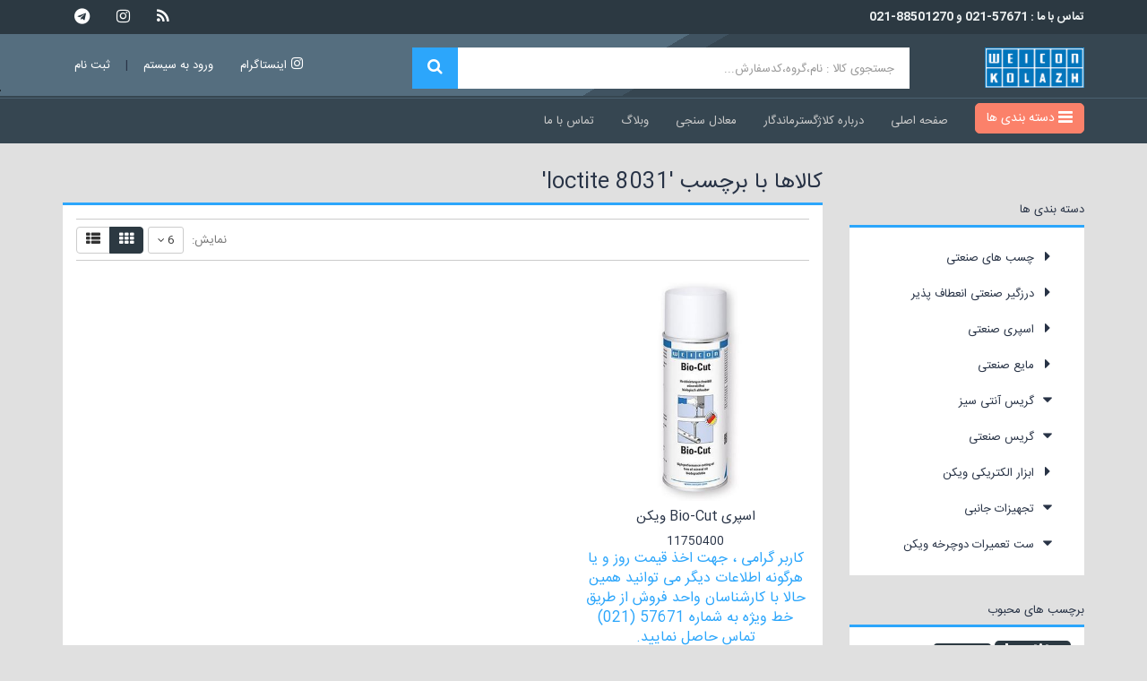

--- FILE ---
content_type: text/html; charset=utf-8
request_url: https://www.kolazhweicon.ir/producttag/768/loctite-8031
body_size: 16765
content:

<!DOCTYPE html>
<html lang="fa-IR" class="html-product-tag-page">
<head>
    <meta charset="UTF-8" />
    <meta name="viewport" content="width=device-width, initial-scale=1.0" />
    <title>کلاژ گستر ماندگار | کالاها با برچسب &#39;loctite 8031&#39;</title>
    <meta name="description" content="شرکت کلاژ گستر ماندگار نمایندگی انحصاری فروش انواع چسب های صنعتی شرکت ویکن آلمان در ایران" />
    <meta name="keywords" content="نمایندگی،فروش،آنلاین،چسب،وایکن،ویکن،صنعتی،ایران،انحصاری،کلاژ،گستر،ماندگار،weicon" />
    <meta name="generator" content="Forosh Gostar 3.9.6" />
    <meta name="google-site-verification" content="zs07LLRpKNa1TcJ6W8dv-OhaZ5riIh57BJGP0wnBk7s" /><meta name="enamad" content="341073004"/>
<meta http-equiv="X-UA-Compatible" content="IE=edge,chrome=1"/>

    
    
<!-- Smartsupp Live Chat script -->
<script type="text/javascript">
var _smartsupp = _smartsupp || {};
_smartsupp.key = '607340ad533e6fcca21c7ccd534cf63785698db7';
window.smartsupp||(function(d) {
  var s,c,o=smartsupp=function(){ o._.push(arguments)};o._=[];
  s=d.getElementsByTagName('script')[0];c=d.createElement('script');
  c.type='text/javascript';c.charset='utf-8';c.async=true;
  c.src='https://www.smartsuppchat.com/loader.js?';s.parentNode.insertBefore(c,s);
})(document);
</script>
<script>
  (function(i,s,o,g,r,a,m){i['GoogleAnalyticsObject']=r;i[r]=i[r]||function(){
  (i[r].q=i[r].q||[]).push(arguments)},i[r].l=1*new Date();a=s.createElement(o),
  m=s.getElementsByTagName(o)[0];a.async=1;a.src=g;m.parentNode.insertBefore(a,m)
  })(window,document,'script','https://www.google-analytics.com/analytics.js','ga');

  ga('create', 'UA-104413237-1', 'auto');
  ga('send', 'pageview');

</script>
    <link href="/Content/jquery-bar-rating-master/themes/fontawesome-stars-o.min.css" rel="stylesheet" type="text/css" />
<link href="/Content/jquery-bar-rating-master/themes/fontawesome-stars.min.css" rel="stylesheet" type="text/css" />
<link href="/Content/owl-carousel-2.2.1/owl.carousel.min.css" rel="stylesheet" type="text/css" />
<link href="/Content/jquery-ui-themes/smoothness/jquery-ui-1.10.3.custom.min.css" rel="stylesheet" type="text/css" />
<link href="/Content/bootstrap-3.3.7/css/bootstrap.min.css" rel="stylesheet" type="text/css" />
<link href="/Content/font-awesome-4.7.0/css/font-awesome.min.css" rel="stylesheet" type="text/css" />
<link href="/Themes/KolazhGostar/Content/css/style.min.css?10" rel="stylesheet" type="text/css" />
<link href="/content/bootstrap-3.3.7/css/bootstrap.rtl.min.css" rel="stylesheet" type="text/css" />
<link href="/Themes/KolazhGostar/Content/css/style.rtl.min.css?6" rel="stylesheet" type="text/css" />

    <script src="/bundles/scripts/geb50nnw6etapjtsphuzk41fgmz2tey3rf5ylmxldry1?v=rKR6vZ8w1_2YAw7RiaFe9HhyNj-6CKgmJWmLnpe1NZY1"></script>


    <link rel="canonical" href="https://www.kolazhweicon.ir/producttag/768/loctite-8031" />

    <link href="https://www.kolazhweicon.ir/news/rss/1" rel="alternate" type="application/rss+xml" title="کلاژ گستر: News" />
    <link href="https://www.kolazhweicon.ir/blog/rss/1" rel="alternate" type="application/rss+xml" title="کلاژ گستر: Blog" />
    
<link rel="shortcut icon" type="image/x-icon" href="https://www.kolazhweicon.ir/favicon.ico" />
</head>
<body itemscope itemtype="http://schema.org/WebPage">
    



<div class="ajax-loading-block-window" style="display:none;">
	<div></div>
	<div></div>
</div>
<div id="dialog-notifications-success" class="alert alert-success" style="display:none;" title="آگاه سازی"  role="alert"></div>
<div id="dialog-notifications-error" class="alert alert-danger" style="display:none;" title="خطا" role="alert"></div>
<div id="dialog-notifications-warning" class="alert alert-warning" style="display:none;" title="اخطار" role="alert">
</div>
<div id="bar-notification" class="alert navbar-fixed-top text-center" style="display:none;">
    <button type="button" class="close"><i class="fa fa-window-close"></i></button>
</div>




<!--[if lte IE 7]><div style="clear:both;height:100px;text-align:center;position:relative;"><a href="http://p30download.com/fa/entry/30698" target="_blank" rel="nofollow"><img src="/Themes/KolazhGostar/Content/images/ie_warning.jpg" height="100" width="1000" alt="متأسفانه مرورگر شما قابل پشتیبانی نیست!" /></a></div><![endif]--><!--[if IE 8]><div style="clear:both;height:100px;text-align:center;position:relative;"><img src="/Themes/KolazhGostar/Content/images/ie8_warning.jpg" height="100" width="1000" alt="متأسفانه به دلیل استفاده از مرورگر قدیمی، عملکرد وبسایت با اختلال مواجه میشود!" /></div><![endif]-->

<div class="master-wrapper-page">
    
<header class="site-header" role="banner" id="top-header">

    

    <div class="header-upper">
        <div class="container">
            <div class="social pull-right flip">
    <ul class="networks list-inline">
            <li class="rss"><a href="/news/rss/1" title="RSS" data-toggle="tooltip"><i class="fa fa-lg fa-rss"></i></a></li>
                                                    <li class="instagram"><a href="https://www.instagram.com/kolazhweicon" target="_blank" title="کانال آپارات" rel="me" data-toggle="tooltip"><i class="fa fa-lg fa-instagram"></i></a></li>
                    <li class="telegram"><a href="https://t.me/kolazhweicon" target="_blank" title="کانال تلگرام" rel="nofollow" data-toggle="tooltip"><i class="fa fa-lg fa-telegram"></i></a></li>
            </ul>
</div>
            <div class="header-selectors-wrapper">
                <ul class="header-selectors list-inline pull-left flip">
                    
                    
                    

                </ul>
                



<p style="margin-top: 10px;"><strong><span style="color: #ecf0f1;">تماس با ما : </span><span style="color: #e03e2d;"><span style="color: #ecf0f1;">57671-021 و 88501270-021</span></span></strong></p>

             
            </div>
        </div>
    </div>
    <div class="container middle-header">
        <div class="row">
            <div class="col-sm-2">
                <div class="site-logo" itemscope itemtype="http://schema.org/Store">
    <a href="/" itemprop="url">
        <img src="https://www.kolazhweicon.ir/content/images/thumbs/0003720.png" alt="کلاژ گستر" title="کلاژ گستر" itemprop="image" />
            <strong class="site-name" itemprop="name">کلاژ گستر</strong>
    </a>
</div>
            </div>
            <div class="links-box pull-right flip col-xs-12 col-sm-5 col-md-4">
                <div class="header-links-wrapper pull-right flip">
                    <ul class="admin-links list-unstyled">
    
</ul>
<ul class="list-inline header-links">
    <li>
        <a title="ورود به صفحه اینستاگرام" data-toggle="tooltip"  class="instagram-link" href="https://www.instagram.com/kolazhweicon/"><i class="fa fa-instagram" aria-hidden="true"></i>اینستاگرام</a>
    </li>
    
    <li class="navbar-header">
        <button type="button" class="navbar-toggle collapsed" data-toggle="collapse" data-target="#top-menu">
            <span class="icon-bar"></span>
            <span class="icon-bar"></span>
            <span class="icon-bar"></span>
        </button>
    </li>
        <li><a href="/login">ورود به سیستم</a></li>
        <li>|</li>
        <li><a href="/register">ثبت نام</a></li>
    
    


</ul>



                </div>
            </div>
            <div class="col-xs-12 col-sm-5 col-md-6">
                <div class="search-box">
	
<form action="/search" class="input-group input-group-lg" id="small-search-box-form" method="get" role="search">        <input type="search" class="form-control" id="small-searchterms" name="q" placeholder="جستجوی کالا : نام،گروه،کدسفارش...">
        <div class="input-group-btn">
            
            <button class="btn btn-default" type="submit"><i class="fa fa-search"></i></button>
        </div>
</form></div>
<script>
	$(document).ready(function(){
		$('.brand-search li').click(function(){
			$('.brand-search li').removeClass('active');
			$(this).toggleClass('active');
		});
	});
</script>
        <script>
            $("#small-search-box-form").submit(function(event) {
                if ($("#small-searchterms").val() == "") {
                    alert('لطفا چند کلمه کلیدی برای جستجو وارد کنید');
                    $("#small-searchterms").focus();
                    event.preventDefault();
                }
            });
        </script>
        
            <script>
                $(document).ready(function() {
                    $('#small-searchterms').autocomplete({
                        delay: 500,
                        minLength: 3,
                        source: '/catalog/searchtermautocomplete',
                        appendTo: '.search-box',
                        select: function(event, ui) {
                            $("#small-searchterms").val(ui.item.label);
                            setLocation(ui.item.producturl);
                            return false;
                        }
                    })
                        .data("ui-autocomplete")._renderItem = function(ul, item) {
                            var t = item.label;
                            //html encode
                            t = htmlEncode(t);
                            return $("<li></li>")
                                .data("item.autocomplete", item)
                                .append("<a><img src='" + item.productpictureurl + "'><span>" + t + "</span></a>")
                                .appendTo(ul);
                        };
                });
            </script>
        


            </div>
        </div>
    </div>
</header>


    
<div class="main-nav" role="navigation" id="">
	<div class="container">
		<div class="row">
			<div class="col-sm-12 col-md-9">
				<nav class="main-menu navbar-collapse collapse" id="top-menu" role="navigation" aria-label="Main menu">
					<ul class="nav main-dropdown navbar-left flip">
						<li>
							<div class="category-menu navbar-btn">
								<button type="button" class="btn btn-primary dropdown-toggle" data-toggle="dropdown" aria-haspopup="true" aria-expanded="true"><i class="fa fa-lg fa-bars "></i> دسته بندی ها</button>
								<ul class="dropdown-menu lg">

	<li class="dropdown">
		<a href="/%DA%86%D8%B3%D8%A8-%D9%87%D8%A7%DB%8C-%D8%B5%D9%86%D8%B9%D8%AA%DB%8C" class="navbar-toggle">
			چسب های صنعتی
			<i class="caret"></i>
		</a>
		<ul class="dropdown-menu">
	<li class="dropdown">
		<a href="/%DA%86%D8%B3%D8%A8-%D9%87%D8%A7-%D9%88-%D8%AF%D8%B1%D8%B2%DA%AF%DB%8C%D8%B1%D9%87%D8%A7%DB%8C-%D8%AF%D9%88%D8%AC%D8%B2%D8%A6%DB%8C" class="navbar-toggle">
			رزین اپوکسی صنعتی
			<i class="caret"></i>
		</a>
		<ul class="dropdown-menu">
		<li>
			<a href="/%D9%BE%D9%84%D8%A7%D8%B3%D8%AA%DB%8C%DA%A9-%D9%85%D8%AA%D8%A7%D9%84">
				پلاستیک متال ها
			</a>
		</li>
		<li>
			<a href="/%D9%82%D9%84%D9%85-%D9%87%D8%A7%DB%8C-%D8%AA%D8%B9%D9%85%DB%8C%D8%B1%D8%A7%D8%AA%DB%8C">
				قلم های تعمیراتی
			</a>
		</li>
		</ul>

	</li>
		<li>
			<a href="/%DA%86%D8%B3%D8%A8-%D8%A7%D9%BE%D9%88%DA%A9%D8%B3%DB%8C">
				چسب اپوکسی
			</a>
		</li>
		<li>
			<a href="/%DB%8C%D9%88%D8%B1%D8%AA%D8%A7%D9%86_urethane">
				پلی یورتان دو جزئی
			</a>
		</li>
		<li>
			<a href="/%D9%88%DB%8C%DA%A9%D9%86-rk-1300-pasty-weicon-structural-adhesives-%D8%B3%D8%A7%D8%AE%D8%AA%D8%A7%D8%B1%DB%8C-%DA%86%D8%B3%D8%A8-activator-rk-%D9%81%D8%B9%D8%A7%D9%84-%DA%A9%D9%86%D9%86%D8%AF%D9%87-weicon-%D8%A7%DB%8C%D8%B2%DB%8C-%D9%85%DB%8C%DA%A9%D8%B3-%D9%88%DB%8C%DA%A9%D9%86-rk7100-weicon-rk7200-%D8%A7%DB%8C%D8%B2%DB%8C-%D9%85%DB%8C%DA%A9%D8%B3-k7200-%D9%88%DB%8C%DA%A9%D9%86-rk-weicon-%D8%A7%DB%8C%D8%B2%DB%8C-%D9%85%DB%8C%DA%A9%D8%B3-%D9%88%DB%8C%DA%A9%D9%86-rk-7000-weicon">
				چسب اکریلیک ساختاری
			</a>
		</li>
		<li>
			<a href="/%DA%A9%DB%8C%D8%AA-%D8%AA%D8%B9%D9%85%DB%8C%D8%B1%D8%A7%D8%AA-%D9%84%D9%88%D9%84%D9%87-%D8%A2%D8%A8">
				کیت تعمیرات لوله آب
			</a>
		</li>
		<li>
			<a href="/%D9%86%D9%88%D8%A7%D8%B1-%D8%AA%D8%B9%D9%85%DB%8C%D8%B1%DB%8C-%D9%88%DB%8C%DA%A9%D9%86">
				نوار تعمیراتی ویکن
			</a>
		</li>
		<li>
			<a href="/%DA%A9%DB%8C%D8%AA-%D8%AA%D8%B9%D9%85%DB%8C%D8%B1%D8%A7%D8%AA-%D8%A7%D8%B6%D8%B7%D8%B1%D8%A7%D8%B1%DB%8C">
				کیت تعمیرات اضطراری دریایی ویکن
			</a>
		</li>
		<li>
			<a href="/%DA%86%D8%B3%D8%A8_%D8%A2%D9%86%D8%A7%D8%B1%D9%88%D8%A8%DB%8C%DA%A9">
				چسب آناروبیک
			</a>
		</li>
		<li>
			<a href="/%DA%86%D8%B3%D8%A8-%D9%88%D8%A7%D8%B4%D8%B1%D8%B3%D8%A7%D8%B2">
				چسب واشرساز
			</a>
		</li>
		<li>
			<a href="/%D9%86%D9%88%D8%A7%D8%B1-%D8%AA%D9%81%D9%84%D9%88%D9%86">
				نوار تفلون
			</a>
		</li>
		<li>
			<a href="/%D9%BE%D9%84%D8%A7%D8%B3%D8%AA-%D9%88-%D8%B3%DB%8C%D9%84-2">
				پلاست و سیل
			</a>
		</li>
		<li>
			<a href="/%D9%84%D8%A7%DA%A9-%D9%BE%D9%84%D9%85%D9%BE">
				لاک پلمپ
			</a>
		</li>
		<li>
			<a href="/%DA%86%D8%B3%D8%A8_%D9%87%D8%A7%DB%8C_%D8%B3%DB%8C%D8%A7%D9%86%D9%88%D8%A7%DA%A9%D8%B1%DB%8C%D9%84%D8%A7%D8%AA">
				چسب قطره ای سیانواکریلات
			</a>
		</li>
		<li>
			<a href="/%D8%B3%D8%AA-%DA%86%D8%B3%D8%A8%D8%A7%D9%86%D8%AF%D9%86-%D8%A7%D9%88%D8%B1%DB%8C%D9%86%DA%AF">
				ست چسباندن اورینگ
			</a>
		</li>
		</ul>

	</li>
	<li class="dropdown">
		<a href="/%DA%86%D8%B3%D8%A8-%D9%87%D8%A7-%D9%88-%D8%AF%D8%B1%D8%B2%DA%AF%DB%8C%D8%B1%D9%87%D8%A7%DB%8C-%D8%A7%D9%84%D8%A7%D8%B3%D8%AA%DB%8C%DA%A9" class="navbar-toggle">
			درزگیر صنعتی انعطاف پذیر
			<i class="caret"></i>
		</a>
		<ul class="dropdown-menu">
		<li>
			<a href="/%DA%86%D8%B3%D8%A8_%D9%87%D8%A7%DB%8C_%D9%BE%D9%84%DB%8C%D9%85%D8%B1%DB%8C_flex_-310_-m">
				چسب ام اس پلیمر
			</a>
		</li>
		<li>
			<a href="/%D9%BE%D9%84%DB%8C-%DB%8C%D9%88%D8%B1%D8%AA%D8%A7%D9%86-%D8%AA%DA%A9-%D8%AC%D8%B2%D8%A6%DB%8C-%D9%81%D9%84%DA%A9%D8%B3-%D9%88%DB%8C%DA%A9%D9%86-flex-310-rlt-weicon-%D9%81%D8%B3%D8%AA-%D8%A8%D9%88%D9%86%D8%AF-%D9%88%DB%8C%DA%A9%D9%86-fast-bond-weicon-%D9%81%D9%84%DA%A9%D8%B3-%D9%88%DB%8C%DA%A9%D9%86-flex-310-pu-isega-weicon-%D9%88%DB%8C%DA%A9%D9%86-gmk-2410-weicon">
				پلی یورتان
			</a>
		</li>
		<li>
			<a href="/%D8%B3%DB%8C%D9%84%DB%8C%DA%A9%D9%88%D9%86-%D9%88%DB%8C%DA%A9%D9%86-weicon-%D8%B3%DB%8C%D9%84%DB%8C%DA%A9%D9%88%D9%86-%D9%88%DB%8C%DA%A9%D9%86-silicone-n-weicon-ht300-%D8%A8%D9%84%DA%A9-%D8%B3%DB%8C%D9%84-%D9%88%DB%8C%DA%A9%D9%86-black-seal-2-weicon-silicone-f-liquid-%D8%B3%DB%8C%D9%84%DB%8C%DA%A9%D9%88%D9%86-%D9%88%DB%8C%DA%A9%D9%86-silicone-a-weicon">
				سیلیکون
			</a>
		</li>
		<li>
			<a href="/%D9%BE%D8%B1%D8%A7%DB%8C%D9%85%D8%B1">
				پرایمر
			</a>
		</li>
		<li>
			<a href="/%DA%86%D8%B3%D8%A8-%D9%87%D8%A7%DB%8C-%D8%AF%D9%88%D8%B7%D8%B1%D9%81%D9%87">
				چسب دوطرفه
			</a>
		</li>
		<li>
			<a href="/%DA%86%D8%B3%D8%A8_%D9%87%D8%A7%DB%8C_%DA%A9%D9%86%D8%AA%D8%A7%DA%A9%D8%AA_gmk-2410">
				چسب لاستیک فلز
			</a>
		</li>
		</ul>

	</li>
	<li class="dropdown">
		<a href="/%D8%A7%D8%B3%D9%BE%D8%B1%DB%8C-%D9%87%D8%A7%DB%8C-%D9%81%D9%86%DB%8C" class="navbar-toggle">
			اسپری صنعتی
			<i class="caret"></i>
		</a>
		<ul class="dropdown-menu">
		<li>
			<a href="/%D9%BE%D9%88%D8%B4%D8%B4_%D8%B3%D8%B7%D8%AD_%D9%88_%D8%B6%D8%AF_%D8%AE%D9%88%D8%B1%D8%AF%DA%AF%DB%8C">
				پوشش سطح و ضد خوردگی
			</a>
		</li>
		<li>
			<a href="/%D8%A7%D8%B3%D9%BE%D8%B1%DB%8C-%D9%BE%D8%A7%DA%A9-%DA%A9%D9%86%D9%86%D8%AF%D9%87-%D9%88-%DA%86%D8%B1%D8%A8%DB%8C-%D8%B2%D8%AF%D8%A7-%D9%88%DB%8C%DA%A9%D9%86-burner-cleaner-stainless-steel-care-spray-smoke-detector-stainless-steel-spray-bright-stainless-steel-copper-corro-protection-bio-fluid-brass-mould-cleanermoulti-foam-">
				تمیز کننده و چربی زدا
			</a>
		</li>
		<li>
			<a href="/%D8%AD%D9%81%D8%A7%D8%B8%D8%AA_%D9%88_%D9%85%D8%B1%D8%A7%D9%82%D8%A8%D8%AA">
				حفاظت و مراقبت
			</a>
		</li>
		<li>
			<a href="/%D8%AD%D9%84%D8%A7%D9%84_%D9%87%D8%A7_%D9%88_%D9%85%D9%88%D8%A7%D8%AF_%D8%AC%D8%AF%D8%A7%DA%A9%D9%86%D9%86%D8%AF%D9%87">
				حلال و مواد جداکننده
			</a>
		</li>
		<li>
			<a href="/%D8%A7%D8%B3%D9%BE%D8%B1%DB%8C-%D9%87%D8%A7%DB%8C-%D8%B1%D9%88%D8%BA%D9%86%DB%8C-%D9%88-%D8%B1%D9%88%D8%A7%D9%86-%DA%A9%D9%86%D9%86%D8%AF%D9%87-%D8%A7%D8%B3%D9%BE%D8%B1%DB%8C-%D9%88%DB%8C%DA%A9%D9%86-at-44-weicon-kolazh-stainless-steel-care-smoke-detector-w44t-fluid-nsf-ptfe-fast-cleaner-metal-fluid-hand-protective-top-lub-fluid-rust-loosener-fluid">
				روانکار و روغن های چندمنظوره
			</a>
		</li>
		<li>
			<a href="/%D8%B1%D9%88%D8%A7%D9%86%DA%A9%D8%A7%D8%B1%D9%87%D8%A7%DB%8C-%DA%86%D8%B3%D8%A8%DB%8C-%D9%88-%D8%A7%D8%B3%D9%BE%D8%B1%DB%8C-%D9%87%D8%A7%DB%8C-%DA%AF%D8%B1%DB%8C%D8%B3">
				اسپری گریس و روانکار چسبنده
			</a>
		</li>
		<li>
			<a href="/%D8%A7%D8%B3%D9%BE%D8%B1%DB%8C_%D8%B6%D8%AF_%D9%82%D9%81%D9%84_%D8%A2%D9%86%D8%AA%DB%8C_%D8%B3%DB%8C%D8%B2">
				اسپری آنتی سیز (ضدقفل)
			</a>
		</li>
		<li>
			<a href="/%D8%A7%D8%B3%D9%BE%D8%B1%DB%8C_%DA%86%D8%B3%D8%A8">
				اسپری چسب
			</a>
		</li>
		<li>
			<a href="/%D8%A7%D8%B3%D9%BE%D8%B1%DB%8C_%D9%87%D8%A7%DB%8C_%D8%AE%D8%A7%D8%B5">
				اسپری های خاص
			</a>
		</li>
		</ul>

	</li>
	<li class="dropdown">
		<a href="/%D9%85%D8%A7%DB%8C%D8%B9-%D9%87%D8%A7%DB%8C-%D9%81%D9%86%DB%8C" class="navbar-toggle">
			مایع صنعتی
			<i class="caret"></i>
		</a>
		<ul class="dropdown-menu">
		<li>
			<a href="/%D9%BE%D9%88%D8%B4%D8%B4-%D8%B3%D8%B7%D8%AD-%D9%88-%D8%B6%D8%AF-%D8%AE%D9%88%D8%B1%D8%AF%DA%AF%DB%8C-l">
				پوشش سطح و ضد خوردگی
			</a>
		</li>
		<li>
			<a href="/%D9%BE%D8%A7%DA%A9-%DA%A9%D9%86%D9%86%D8%AF%D9%87-%D9%88-%DA%86%D8%B1%D8%A8%DB%8C-%D8%B2%D8%AF%D8%A7">
				تمیز کننده و چربی زدا
			</a>
		</li>
		<li>
			<a href="/%D8%AD%D9%81%D8%A7%D8%B8%D8%AA-%D9%88-%D9%85%D8%B1%D8%A7%D9%82%D8%A8%D8%AA-l">
				حفاظت و مراقبت
			</a>
		</li>
		<li>
			<a href="/%D8%AD%D9%84%D8%A7%D9%84-%D9%87%D8%A7-%D9%88-%D9%85%D9%88%D8%A7%D8%AF-%D8%AC%D8%AF%D8%A7%DA%A9%D9%86%D9%86%D8%AF%D9%87-l">
				حلال و جداکننده
			</a>
		</li>
		<li>
			<a href="/%D8%B1%D9%88%D8%A7%D9%86%DA%A9%D8%A7%D8%B1%DB%8C-%D9%88-%D8%B1%D9%88%D8%BA%D9%86-%D9%87%D8%A7%DB%8C-%DA%86%D9%86%D8%AF%D9%85%D9%86%D8%B8%D9%88%D8%B1%D9%87-l">
				روانکار و روغن های چندمنظوره
			</a>
		</li>
		<li>
			<a href="/%D9%85%D8%A7%DB%8C%D8%B9-%D9%87%D8%A7%DB%8C-%D8%AE%D8%A7%D8%B5">
				مایع های فنی خاص
			</a>
		</li>
		</ul>

	</li>
		<li>
			<a href="/%D9%85%D9%88%D8%A7%D8%AF_%D8%B6%D8%AF_%D9%82%D9%81%D9%84_%D9%85%D9%88%D9%86%D8%AA%D8%A7%DA%98_%D8%A2%D9%86%D8%AA%DB%8C_%D8%B3%DB%8C%D8%B2">
				گریس آنتی سیز
			</a>
		</li>
		<li>
			<a href="/%DA%AF%D8%B1%DB%8C%D8%B3-%D8%B5%D9%86%D8%B9%D8%AA%DB%8C">
				گریس صنعتی
			</a>
		</li>
	<li class="dropdown">
		<a href="/%D8%A7%D8%A8%D8%B2%D8%A7%D8%B1-%D8%A7%D9%84%DA%A9%D8%AA%D8%B1%DB%8C%DA%A9%DB%8C-%D9%88%DB%8C%DA%A9%D9%86" class="navbar-toggle">
			ابزار الکتریکی ویکن
			<i class="caret"></i>
		</a>
		<ul class="dropdown-menu">
		<li>
			<a href="/%DA%A9%D8%A7%D8%A8%D9%84-%D9%84%D8%AE%D8%AA-%DA%A9%D9%86">
				کابل لخت کن
			</a>
		</li>
		<li>
			<a href="/%D8%B3%DB%8C%D9%85-%D9%84%D8%AE%D8%AA-%DA%A9%D9%86">
				سیم لخت کن
			</a>
		</li>
		<li>
			<a href="/stripping-tools">
				Stripping tools
			</a>
		</li>
		<li>
			<a href="/%D8%A7%D8%A8%D8%B2%D8%A7%D8%B1-%DA%86%D9%86%D8%AF%D9%85%D9%86%D8%B8%D9%88%D8%B1%D9%87">
				ابزار چندمنظوره
			</a>
		</li>
		<li>
			<a href="/%D8%A7%D8%A8%D8%B2%D8%A7%D8%B1-%D8%A7%D9%84%DA%A9%D8%AA%D8%B1%DB%8C%DA%A9%DB%8C-%D8%AE%D8%A7%D8%B5">
				ابزار الکتریکی خاص
			</a>
		</li>
		<li>
			<a href="/%D8%A7%D8%A8%D8%B2%D8%A7%D8%B1-%D9%85%D8%AE%D8%B5%D9%88%D8%B5-%D8%B5%D9%86%D8%A7%DB%8C%D8%B9-%D8%AE%D9%88%D8%B1%D8%B4%DB%8C%D8%AF%DB%8C">
				ابزار صنایع خورشیدی
			</a>
		</li>
		</ul>

	</li>
		<li>
			<a href="/%D8%AA%D8%AC%D9%87%DB%8C%D8%B2%D8%A7%D8%AA-%D8%AC%D8%A7%D9%86%D8%A8%DB%8C">
				تجهیزات جانبی
			</a>
		</li>
								</ul>
							</div>
						</li>
					</ul>

					<ul class="nav navbar-nav navbar-left flip">
						
							<li><a href="/">صفحه اصلی</a></li>
													<li><a href="/%D8%AF%D8%B1%D8%A8%D8%A7%D8%B1%D9%87-%D9%85%D8%A7">درباره کلاژگسترماندگار</a></li>
							<li><a href="/%D9%85%D8%AD%D8%B5%D9%88%D9%84%D8%A7%D8%AA-%D9%85%D8%B9%D8%A7%D8%AF%D9%84-%D9%88%DB%8C%DA%A9%D9%86">معادل سنجی</a></li>
						
																			<li><a href="/blog">وبلاگ</a></li>
																			<li><a href="/contactus">تماس با ما</a></li>
						
					</ul>
				</nav>
			</div>
		</div>
	</div>
</div>














    <script>
        AjaxCart.init(false, '.header-links .cart-qty', '.header-links .wishlist-qty', '#flyout-cart');
    </script>
    

    
    

<div class="container">
    <div class="master-column-wrapper">
        <div class="row">
            <div class="col-md-3">
                <aside class="site-aside hidden-print">

    <div class="block block-category-navigation">
        <div class="title"><span>دسته بندی ها</span></div>
        <div class="listbox">
            <ul class="nav nav-pills nav-stacked">
    <li class="inactive">
            <a role="button" data-toggle="collapse" aria-expanded="false" aria-controls="collapseExample" href="#catCollapse2075">
                <i class="fa fa-fw fa-lg fa-caret-start"></i> چسب های صنعتی
            </a>

                <ul class="nav nav-pills nav-stacked collapse sublist" id="catCollapse2075">
    <li class="inactive">
            <a role="button" data-toggle="collapse" aria-expanded="false" aria-controls="collapseExample" href="#catCollapse2022">
                <i class="fa fa-fw fa-lg fa-caret-start"></i> رزین اپوکسی صنعتی
            </a>

                <ul class="nav nav-pills nav-stacked collapse sublist" id="catCollapse2022">
    <li class="inactive">
            <a href="/%D9%BE%D9%84%D8%A7%D8%B3%D8%AA%DB%8C%DA%A9-%D9%85%D8%AA%D8%A7%D9%84">
                <i class="fa fa-fw fa-lg fa-caret-down"></i> پلاستیک متال ها
            </a>


    </li>
    <li class="inactive">
            <a href="/%D9%82%D9%84%D9%85-%D9%87%D8%A7%DB%8C-%D8%AA%D8%B9%D9%85%DB%8C%D8%B1%D8%A7%D8%AA%DB%8C">
                <i class="fa fa-fw fa-lg fa-caret-down"></i> قلم های تعمیراتی
            </a>


    </li>
                </ul>

    </li>
    <li class="inactive">
            <a href="/%DA%86%D8%B3%D8%A8-%D8%A7%D9%BE%D9%88%DA%A9%D8%B3%DB%8C">
                <i class="fa fa-fw fa-lg fa-caret-down"></i> چسب اپوکسی
            </a>


    </li>
    <li class="inactive">
            <a href="/%DB%8C%D9%88%D8%B1%D8%AA%D8%A7%D9%86_urethane">
                <i class="fa fa-fw fa-lg fa-caret-down"></i> پلی یورتان دو جزئی
            </a>


    </li>
    <li class="inactive">
            <a href="/%D9%88%DB%8C%DA%A9%D9%86-rk-1300-pasty-weicon-structural-adhesives-%D8%B3%D8%A7%D8%AE%D8%AA%D8%A7%D8%B1%DB%8C-%DA%86%D8%B3%D8%A8-activator-rk-%D9%81%D8%B9%D8%A7%D9%84-%DA%A9%D9%86%D9%86%D8%AF%D9%87-weicon-%D8%A7%DB%8C%D8%B2%DB%8C-%D9%85%DB%8C%DA%A9%D8%B3-%D9%88%DB%8C%DA%A9%D9%86-rk7100-weicon-rk7200-%D8%A7%DB%8C%D8%B2%DB%8C-%D9%85%DB%8C%DA%A9%D8%B3-k7200-%D9%88%DB%8C%DA%A9%D9%86-rk-weicon-%D8%A7%DB%8C%D8%B2%DB%8C-%D9%85%DB%8C%DA%A9%D8%B3-%D9%88%DB%8C%DA%A9%D9%86-rk-7000-weicon">
                <i class="fa fa-fw fa-lg fa-caret-down"></i> چسب اکریلیک ساختاری
            </a>


    </li>
    <li class="inactive">
            <a href="/%DA%A9%DB%8C%D8%AA-%D8%AA%D8%B9%D9%85%DB%8C%D8%B1%D8%A7%D8%AA-%D9%84%D9%88%D9%84%D9%87-%D8%A2%D8%A8">
                <i class="fa fa-fw fa-lg fa-caret-down"></i> کیت تعمیرات لوله آب
            </a>


    </li>
    <li class="inactive">
            <a href="/%D9%86%D9%88%D8%A7%D8%B1-%D8%AA%D8%B9%D9%85%DB%8C%D8%B1%DB%8C-%D9%88%DB%8C%DA%A9%D9%86">
                <i class="fa fa-fw fa-lg fa-caret-down"></i> نوار تعمیراتی ویکن
            </a>


    </li>
    <li class="inactive">
            <a href="/%DA%A9%DB%8C%D8%AA-%D8%AA%D8%B9%D9%85%DB%8C%D8%B1%D8%A7%D8%AA-%D8%A7%D8%B6%D8%B7%D8%B1%D8%A7%D8%B1%DB%8C">
                <i class="fa fa-fw fa-lg fa-caret-down"></i> کیت تعمیرات اضطراری دریایی ویکن
            </a>


    </li>
    <li class="inactive">
            <a href="/%DA%86%D8%B3%D8%A8_%D8%A2%D9%86%D8%A7%D8%B1%D9%88%D8%A8%DB%8C%DA%A9">
                <i class="fa fa-fw fa-lg fa-caret-down"></i> چسب آناروبیک
            </a>


    </li>
    <li class="inactive">
            <a href="/%DA%86%D8%B3%D8%A8-%D9%88%D8%A7%D8%B4%D8%B1%D8%B3%D8%A7%D8%B2">
                <i class="fa fa-fw fa-lg fa-caret-down"></i> چسب واشرساز
            </a>


    </li>
    <li class="inactive">
            <a href="/%D9%86%D9%88%D8%A7%D8%B1-%D8%AA%D9%81%D9%84%D9%88%D9%86">
                <i class="fa fa-fw fa-lg fa-caret-down"></i> نوار تفلون
            </a>


    </li>
    <li class="inactive">
            <a href="/%D9%BE%D9%84%D8%A7%D8%B3%D8%AA-%D9%88-%D8%B3%DB%8C%D9%84-2">
                <i class="fa fa-fw fa-lg fa-caret-down"></i> پلاست و سیل
            </a>


    </li>
    <li class="inactive">
            <a href="/%D9%84%D8%A7%DA%A9-%D9%BE%D9%84%D9%85%D9%BE">
                <i class="fa fa-fw fa-lg fa-caret-down"></i> لاک پلمپ
            </a>


    </li>
    <li class="inactive">
            <a href="/%DA%86%D8%B3%D8%A8_%D9%87%D8%A7%DB%8C_%D8%B3%DB%8C%D8%A7%D9%86%D9%88%D8%A7%DA%A9%D8%B1%DB%8C%D9%84%D8%A7%D8%AA">
                <i class="fa fa-fw fa-lg fa-caret-down"></i> چسب قطره ای سیانواکریلات
            </a>


    </li>
    <li class="inactive">
            <a href="/%D8%B3%D8%AA-%DA%86%D8%B3%D8%A8%D8%A7%D9%86%D8%AF%D9%86-%D8%A7%D9%88%D8%B1%DB%8C%D9%86%DA%AF">
                <i class="fa fa-fw fa-lg fa-caret-down"></i> ست چسباندن اورینگ
            </a>


    </li>
                </ul>

    </li>
    <li class="inactive">
            <a role="button" data-toggle="collapse" aria-expanded="false" aria-controls="collapseExample" href="#catCollapse2024">
                <i class="fa fa-fw fa-lg fa-caret-start"></i> درزگیر صنعتی انعطاف پذیر
            </a>

                <ul class="nav nav-pills nav-stacked collapse sublist" id="catCollapse2024">
    <li class="inactive">
            <a href="/%DA%86%D8%B3%D8%A8_%D9%87%D8%A7%DB%8C_%D9%BE%D9%84%DB%8C%D9%85%D8%B1%DB%8C_flex_-310_-m">
                <i class="fa fa-fw fa-lg fa-caret-down"></i> چسب ام اس پلیمر
            </a>


    </li>
    <li class="inactive">
            <a href="/%D9%BE%D9%84%DB%8C-%DB%8C%D9%88%D8%B1%D8%AA%D8%A7%D9%86-%D8%AA%DA%A9-%D8%AC%D8%B2%D8%A6%DB%8C-%D9%81%D9%84%DA%A9%D8%B3-%D9%88%DB%8C%DA%A9%D9%86-flex-310-rlt-weicon-%D9%81%D8%B3%D8%AA-%D8%A8%D9%88%D9%86%D8%AF-%D9%88%DB%8C%DA%A9%D9%86-fast-bond-weicon-%D9%81%D9%84%DA%A9%D8%B3-%D9%88%DB%8C%DA%A9%D9%86-flex-310-pu-isega-weicon-%D9%88%DB%8C%DA%A9%D9%86-gmk-2410-weicon">
                <i class="fa fa-fw fa-lg fa-caret-down"></i> پلی یورتان
            </a>


    </li>
    <li class="inactive">
            <a href="/%D8%B3%DB%8C%D9%84%DB%8C%DA%A9%D9%88%D9%86-%D9%88%DB%8C%DA%A9%D9%86-weicon-%D8%B3%DB%8C%D9%84%DB%8C%DA%A9%D9%88%D9%86-%D9%88%DB%8C%DA%A9%D9%86-silicone-n-weicon-ht300-%D8%A8%D9%84%DA%A9-%D8%B3%DB%8C%D9%84-%D9%88%DB%8C%DA%A9%D9%86-black-seal-2-weicon-silicone-f-liquid-%D8%B3%DB%8C%D9%84%DB%8C%DA%A9%D9%88%D9%86-%D9%88%DB%8C%DA%A9%D9%86-silicone-a-weicon">
                <i class="fa fa-fw fa-lg fa-caret-down"></i> سیلیکون
            </a>


    </li>
    <li class="inactive">
            <a href="/%D9%BE%D8%B1%D8%A7%DB%8C%D9%85%D8%B1">
                <i class="fa fa-fw fa-lg fa-caret-down"></i> پرایمر
            </a>


    </li>
    <li class="inactive">
            <a href="/%DA%86%D8%B3%D8%A8-%D9%87%D8%A7%DB%8C-%D8%AF%D9%88%D8%B7%D8%B1%D9%81%D9%87">
                <i class="fa fa-fw fa-lg fa-caret-down"></i> چسب دوطرفه
            </a>


    </li>
    <li class="inactive">
            <a href="/%DA%86%D8%B3%D8%A8_%D9%87%D8%A7%DB%8C_%DA%A9%D9%86%D8%AA%D8%A7%DA%A9%D8%AA_gmk-2410">
                <i class="fa fa-fw fa-lg fa-caret-down"></i> چسب لاستیک فلز
            </a>


    </li>
                </ul>

    </li>
    <li class="inactive">
            <a role="button" data-toggle="collapse" aria-expanded="false" aria-controls="collapseExample" href="#catCollapse2025">
                <i class="fa fa-fw fa-lg fa-caret-start"></i> اسپری صنعتی
            </a>

                <ul class="nav nav-pills nav-stacked collapse sublist" id="catCollapse2025">
    <li class="inactive">
            <a href="/%D9%BE%D9%88%D8%B4%D8%B4_%D8%B3%D8%B7%D8%AD_%D9%88_%D8%B6%D8%AF_%D8%AE%D9%88%D8%B1%D8%AF%DA%AF%DB%8C">
                <i class="fa fa-fw fa-lg fa-caret-down"></i> پوشش سطح و ضد خوردگی
            </a>


    </li>
    <li class="inactive">
            <a href="/%D8%A7%D8%B3%D9%BE%D8%B1%DB%8C-%D9%BE%D8%A7%DA%A9-%DA%A9%D9%86%D9%86%D8%AF%D9%87-%D9%88-%DA%86%D8%B1%D8%A8%DB%8C-%D8%B2%D8%AF%D8%A7-%D9%88%DB%8C%DA%A9%D9%86-burner-cleaner-stainless-steel-care-spray-smoke-detector-stainless-steel-spray-bright-stainless-steel-copper-corro-protection-bio-fluid-brass-mould-cleanermoulti-foam-">
                <i class="fa fa-fw fa-lg fa-caret-down"></i> تمیز کننده و چربی زدا
            </a>


    </li>
    <li class="inactive">
            <a href="/%D8%AD%D9%81%D8%A7%D8%B8%D8%AA_%D9%88_%D9%85%D8%B1%D8%A7%D9%82%D8%A8%D8%AA">
                <i class="fa fa-fw fa-lg fa-caret-down"></i> حفاظت و مراقبت
            </a>


    </li>
    <li class="inactive">
            <a href="/%D8%AD%D9%84%D8%A7%D9%84_%D9%87%D8%A7_%D9%88_%D9%85%D9%88%D8%A7%D8%AF_%D8%AC%D8%AF%D8%A7%DA%A9%D9%86%D9%86%D8%AF%D9%87">
                <i class="fa fa-fw fa-lg fa-caret-down"></i> حلال و مواد جداکننده
            </a>


    </li>
    <li class="inactive">
            <a href="/%D8%A7%D8%B3%D9%BE%D8%B1%DB%8C-%D9%87%D8%A7%DB%8C-%D8%B1%D9%88%D8%BA%D9%86%DB%8C-%D9%88-%D8%B1%D9%88%D8%A7%D9%86-%DA%A9%D9%86%D9%86%D8%AF%D9%87-%D8%A7%D8%B3%D9%BE%D8%B1%DB%8C-%D9%88%DB%8C%DA%A9%D9%86-at-44-weicon-kolazh-stainless-steel-care-smoke-detector-w44t-fluid-nsf-ptfe-fast-cleaner-metal-fluid-hand-protective-top-lub-fluid-rust-loosener-fluid">
                <i class="fa fa-fw fa-lg fa-caret-down"></i> روانکار و روغن های چندمنظوره
            </a>


    </li>
    <li class="inactive">
            <a href="/%D8%B1%D9%88%D8%A7%D9%86%DA%A9%D8%A7%D8%B1%D9%87%D8%A7%DB%8C-%DA%86%D8%B3%D8%A8%DB%8C-%D9%88-%D8%A7%D8%B3%D9%BE%D8%B1%DB%8C-%D9%87%D8%A7%DB%8C-%DA%AF%D8%B1%DB%8C%D8%B3">
                <i class="fa fa-fw fa-lg fa-caret-down"></i> اسپری گریس و روانکار چسبنده
            </a>


    </li>
    <li class="inactive">
            <a href="/%D8%A7%D8%B3%D9%BE%D8%B1%DB%8C_%D8%B6%D8%AF_%D9%82%D9%81%D9%84_%D8%A2%D9%86%D8%AA%DB%8C_%D8%B3%DB%8C%D8%B2">
                <i class="fa fa-fw fa-lg fa-caret-down"></i> اسپری آنتی سیز (ضدقفل)
            </a>


    </li>
    <li class="inactive">
            <a href="/%D8%A7%D8%B3%D9%BE%D8%B1%DB%8C_%DA%86%D8%B3%D8%A8">
                <i class="fa fa-fw fa-lg fa-caret-down"></i> اسپری چسب
            </a>


    </li>
    <li class="inactive">
            <a href="/%D8%A7%D8%B3%D9%BE%D8%B1%DB%8C_%D9%87%D8%A7%DB%8C_%D8%AE%D8%A7%D8%B5">
                <i class="fa fa-fw fa-lg fa-caret-down"></i> اسپری های خاص
            </a>


    </li>
                </ul>

    </li>
    <li class="inactive">
            <a role="button" data-toggle="collapse" aria-expanded="false" aria-controls="collapseExample" href="#catCollapse2026">
                <i class="fa fa-fw fa-lg fa-caret-start"></i> مایع صنعتی
            </a>

                <ul class="nav nav-pills nav-stacked collapse sublist" id="catCollapse2026">
    <li class="inactive">
            <a href="/%D9%BE%D9%88%D8%B4%D8%B4-%D8%B3%D8%B7%D8%AD-%D9%88-%D8%B6%D8%AF-%D8%AE%D9%88%D8%B1%D8%AF%DA%AF%DB%8C-l">
                <i class="fa fa-fw fa-lg fa-caret-down"></i> پوشش سطح و ضد خوردگی
            </a>


    </li>
    <li class="inactive">
            <a href="/%D9%BE%D8%A7%DA%A9-%DA%A9%D9%86%D9%86%D8%AF%D9%87-%D9%88-%DA%86%D8%B1%D8%A8%DB%8C-%D8%B2%D8%AF%D8%A7">
                <i class="fa fa-fw fa-lg fa-caret-down"></i> تمیز کننده و چربی زدا
            </a>


    </li>
    <li class="inactive">
            <a href="/%D8%AD%D9%81%D8%A7%D8%B8%D8%AA-%D9%88-%D9%85%D8%B1%D8%A7%D9%82%D8%A8%D8%AA-l">
                <i class="fa fa-fw fa-lg fa-caret-down"></i> حفاظت و مراقبت
            </a>


    </li>
    <li class="inactive">
            <a href="/%D8%AD%D9%84%D8%A7%D9%84-%D9%87%D8%A7-%D9%88-%D9%85%D9%88%D8%A7%D8%AF-%D8%AC%D8%AF%D8%A7%DA%A9%D9%86%D9%86%D8%AF%D9%87-l">
                <i class="fa fa-fw fa-lg fa-caret-down"></i> حلال و جداکننده
            </a>


    </li>
    <li class="inactive">
            <a href="/%D8%B1%D9%88%D8%A7%D9%86%DA%A9%D8%A7%D8%B1%DB%8C-%D9%88-%D8%B1%D9%88%D8%BA%D9%86-%D9%87%D8%A7%DB%8C-%DA%86%D9%86%D8%AF%D9%85%D9%86%D8%B8%D9%88%D8%B1%D9%87-l">
                <i class="fa fa-fw fa-lg fa-caret-down"></i> روانکار و روغن های چندمنظوره
            </a>


    </li>
    <li class="inactive">
            <a href="/%D9%85%D8%A7%DB%8C%D8%B9-%D9%87%D8%A7%DB%8C-%D8%AE%D8%A7%D8%B5">
                <i class="fa fa-fw fa-lg fa-caret-down"></i> مایع های فنی خاص
            </a>


    </li>
                </ul>

    </li>
    <li class="inactive">
            <a href="/%D9%85%D9%88%D8%A7%D8%AF_%D8%B6%D8%AF_%D9%82%D9%81%D9%84_%D9%85%D9%88%D9%86%D8%AA%D8%A7%DA%98_%D8%A2%D9%86%D8%AA%DB%8C_%D8%B3%DB%8C%D8%B2">
                <i class="fa fa-fw fa-lg fa-caret-down"></i> گریس آنتی سیز
            </a>


    </li>
    <li class="inactive">
            <a href="/%DA%AF%D8%B1%DB%8C%D8%B3-%D8%B5%D9%86%D8%B9%D8%AA%DB%8C">
                <i class="fa fa-fw fa-lg fa-caret-down"></i> گریس صنعتی
            </a>


    </li>
    <li class="inactive">
            <a role="button" data-toggle="collapse" aria-expanded="false" aria-controls="collapseExample" href="#catCollapse2019">
                <i class="fa fa-fw fa-lg fa-caret-start"></i> ابزار الکتریکی ویکن
            </a>

                <ul class="nav nav-pills nav-stacked collapse sublist" id="catCollapse2019">
    <li class="inactive">
            <a href="/%DA%A9%D8%A7%D8%A8%D9%84-%D9%84%D8%AE%D8%AA-%DA%A9%D9%86">
                <i class="fa fa-fw fa-lg fa-caret-down"></i> کابل لخت کن
            </a>


    </li>
    <li class="inactive">
            <a href="/%D8%B3%DB%8C%D9%85-%D9%84%D8%AE%D8%AA-%DA%A9%D9%86">
                <i class="fa fa-fw fa-lg fa-caret-down"></i> سیم لخت کن
            </a>


    </li>
    <li class="inactive">
            <a href="/stripping-tools">
                <i class="fa fa-fw fa-lg fa-caret-down"></i> Stripping tools
            </a>


    </li>
    <li class="inactive">
            <a href="/%D8%A7%D8%A8%D8%B2%D8%A7%D8%B1-%DA%86%D9%86%D8%AF%D9%85%D9%86%D8%B8%D9%88%D8%B1%D9%87">
                <i class="fa fa-fw fa-lg fa-caret-down"></i> ابزار چندمنظوره
            </a>


    </li>
    <li class="inactive">
            <a href="/%D8%A7%D8%A8%D8%B2%D8%A7%D8%B1-%D8%A7%D9%84%DA%A9%D8%AA%D8%B1%DB%8C%DA%A9%DB%8C-%D8%AE%D8%A7%D8%B5">
                <i class="fa fa-fw fa-lg fa-caret-down"></i> ابزار الکتریکی خاص
            </a>


    </li>
    <li class="inactive">
            <a href="/%D8%A7%D8%A8%D8%B2%D8%A7%D8%B1-%D9%85%D8%AE%D8%B5%D9%88%D8%B5-%D8%B5%D9%86%D8%A7%DB%8C%D8%B9-%D8%AE%D9%88%D8%B1%D8%B4%DB%8C%D8%AF%DB%8C">
                <i class="fa fa-fw fa-lg fa-caret-down"></i> ابزار صنایع خورشیدی
            </a>


    </li>
                </ul>

    </li>
    <li class="inactive">
            <a href="/%D8%AA%D8%AC%D9%87%DB%8C%D8%B2%D8%A7%D8%AA-%D8%AC%D8%A7%D9%86%D8%A8%DB%8C">
                <i class="fa fa-fw fa-lg fa-caret-down"></i> تجهیزات جانبی
            </a>


    </li>
    <li class="inactive">
            <a href="/%D8%B3%D8%AA-%D8%AA%D8%B9%D9%85%DB%8C%D8%B1%D8%A7%D8%AA-%D8%AF%D9%88%DA%86%D8%B1%D8%AE%D9%87-%D9%88%DB%8C%DA%A9%D9%86">
                <i class="fa fa-fw fa-lg fa-caret-down"></i> ست تعمیرات دوچرخه ویکن
            </a>


    </li>
            </ul>
        </div>
    </div>
    <div class="block block-popular-tags">
        <div class="title"><span>برچسب های محبوب</span></div>
        <div class="listbox">
            <div class="tags">
                    <a href="/producttag/54/loctite" style="font-size:150%;" class="label label-default">loctite</a>
                    <a href="/producttag/879/loxeal" style="font-size:120%;" class="label label-default">loxeal</a>
                    <a href="/producttag/1273/repair-stick" style="font-size:90%;" class="label label-default">repair stick</a>
                    <a href="/producttag/64/ritelok" style="font-size:90%;" class="label label-default">ritelok</a>
                    <a href="/producttag/1287/weicon-repair-stick" style="font-size:90%;" class="label label-default">weicon repair stick</a>
                    <a href="/producttag/1223/%D9%BE%D9%84%D8%A7%D8%B3%D8%AA%DB%8C%DA%A9-%D9%85%D8%AA%D8%A7%D9%84" style="font-size:90%;" class="label label-default">پلاستیک متال</a>
                    <a href="/producttag/1229/%D9%BE%D9%84%D8%A7%D8%B3%D8%AA%DB%8C%DA%A9-%D9%85%D8%AA%D8%A7%D9%84-%D9%88%DB%8C%DA%A9%D9%86" style="font-size:90%;" class="label label-default">پلاستیک متال ویکن</a>
                    <a href="/producttag/1304/%DA%86%D8%B3%D8%A8-%D8%A7%DB%8C%D8%B2%DB%8C-%D9%85%DB%8C%DA%A9%D8%B3" style="font-size:90%;" class="label label-default">چسب ایزی میکس</a>
                    <a href="/producttag/1358/%DA%86%D8%B3%D8%A8-%D8%A2%D9%86%D8%A7%D8%B1%D9%88%D8%A8%DB%8C%DA%A9" style="font-size:90%;" class="label label-default">چسب آناروبیک</a>
                    <a href="/producttag/1364/%DA%86%D8%B3%D8%A8-%D8%A2%D9%86%D8%A7%D8%B1%D9%88%D8%A8%DB%8C%DA%A9-%D9%88%DB%8C%DA%A9%D9%86" style="font-size:90%;" class="label label-default">چسب آناروبیک ویکن</a>
                    <a href="/producttag/1316/%DA%86%D8%B3%D8%A8-%D9%88%DB%8C%DA%A9%D9%86" style="font-size:90%;" class="label label-default">چسب ویکن</a>
                    <a href="/producttag/1289/%D9%81%D9%88%D9%84%D8%A7%D8%AF" style="font-size:90%;" class="label label-default">فولاد</a>
                    <a href="/producttag/1272/%D9%82%D9%84%D9%85-%D8%AA%D8%B9%D9%85%DB%8C%D8%B1%D8%A7%D8%AA%DB%8C-%D9%88%DB%8C%DA%A9%D9%86" style="font-size:90%;" class="label label-default">قلم تعمیراتی ویکن</a>
                    <a href="/producttag/1357/%D9%84%D8%A7%DA%A9-%D8%A2%D9%86%D8%A7%D8%B1%D9%88%D8%A8%DB%8C%DA%A9" style="font-size:90%;" class="label label-default">لاک آناروبیک</a>
                    <a href="/producttag/1365/%D9%84%D8%A7%DA%A9-%D8%A2%D9%86%D8%A7%D8%B1%D9%88%D8%A8%DB%8C%DA%A9-%D9%88%DB%8C%DA%A9%D9%86" style="font-size:90%;" class="label label-default">لاک آناروبیک ویکن</a>
            </div>
                <div class="view-all">
                    <a href="/producttag/all" class="btn btn-sm btn-link">نمایش همه</a>
                </div>
        </div>
    </div>
                </aside>
            </div>
            <div class="col-md-9">
                <main class="site-main">
                    
                    
<div class="page product-tag-page">
    <h1 class="page-title page-header">
        <span>کالاها با برچسب &#39;loctite 8031&#39;</span>
    </h1>
    <div class="page-body">
        
    <div class="product-selectors hidden-print">
        <div class="pull-right flip">
            
                <span class="text-muted">نمایش: </span>
                <div class="product-page-size btn-group">
                    <button class="btn btn-sm btn-default dropdown-toggle" type="button" data-toggle="dropdown" data-ajaxfilter="pageSize">
                        6
                        <span class="caret"></span>
                    </button>
                    <ul class="dropdown-menu dropdown-menu-right" data-ajaxfilter="pageSizes">
                            <li class=""><a href="#" onclick="setLocation('https://www.kolazhweicon.ir/producttag/768/loctite-8031?pagesize=3');"><b>3</b> در صفحه</a></li>
                            <li class="active"><a href="#" onclick="setLocation('https://www.kolazhweicon.ir/producttag/768/loctite-8031?pagesize=6');"><b>6</b> در صفحه</a></li>
                            <li class=""><a href="#" onclick="setLocation('https://www.kolazhweicon.ir/producttag/768/loctite-8031?pagesize=9');"><b>9</b> در صفحه</a></li>
                            <li class=""><a href="#" onclick="setLocation('https://www.kolazhweicon.ir/producttag/768/loctite-8031?pagesize=18');"><b>18</b> در صفحه</a></li>

                    </ul>
                </div>
                                <div id="products-viewmode" class="product-viewmode btn-group btn-group-sm pull-right flip">
                        <a class="btn btn-default active" data-toggle="tooltip" title="جدول" href="https://www.kolazhweicon.ir/producttag/768/loctite-8031?viewmode=grid" data-ajaxfilter-value="grid"><i class="fa fa-lg fa-th"></i></a>
                        <a class="btn btn-default " data-toggle="tooltip" title="لیست" href="https://www.kolazhweicon.ir/producttag/768/loctite-8031?viewmode=list" data-ajaxfilter-value="list"><i class="fa fa-lg fa-th-list"></i></a>
                    </div>
        </div>
        
    </div>
        
            <div class="row">
                        <div class="col-xs-12 col-sm-6 col-md-4">
                            
<div class="product-box" data-productid="1193">
    <div class="picture">

        <a href="/%D8%A7%D8%B3%D9%BE%D8%B1%DB%8C-%D9%88%DB%8C%DA%A9%D9%86-bio-cut-weicon-kolazh" title="اسپری Bio-Cut ویکن">
            <figure>
                <img alt="اسپری Bio-Cut ویکن" src="https://www.kolazhweicon.ir/content/images/thumbs/0002436_-bio-cut-_415.jpeg" title="اسپری Bio-Cut ویکن" class="img-responsive" />
            </figure>

            <div class="ribbons">
                
            </div>
        </a>
        
        <div class="product-options">
            <div class="marginBottom5" role="group">
                
                <button type="button" data-toggle="tooltip" title="جزییات" class=" btn btn-sm btn-default detail-button" onclick="setLocation('/%D8%A7%D8%B3%D9%BE%D8%B1%DB%8C-%D9%88%DB%8C%DA%A9%D9%86-bio-cut-weicon-kolazh')"><i class="fa fa-file"></i></button>

                    <a onclick="AjaxCart.addproducttocomparelist('');return false;" class=" btn btn-sm btn-default tips add-to-compare-list-button" data-toggle="tooltip" title="افزودن به لیست مقایسه"><i class="fa fa-exchange"></i></a>
                
            </div>
            
        </div>
    </div>
    <div class="details">

        <h3 class="product-title">
            <a href="/%D8%A7%D8%B3%D9%BE%D8%B1%DB%8C-%D9%88%DB%8C%DA%A9%D9%86-bio-cut-weicon-kolazh">اسپری Bio-Cut ویکن</a>
        </h3>
            <div class="sku">
                11750400
            </div>
                    <div class="rating" data-toggle="tooltip" title="تعداد نظرات 0">
                                    <i class="fa fa-star-o"></i>
                    <i class="fa fa-star-o"></i>
                    <i class="fa fa-star-o"></i>
                    <i class="fa fa-star-o"></i>
                    <i class="fa fa-star-o"></i>
            </div>
        <p class="description text-muted">
            اسپری ماشین کاری برای انواع فلزات ، این محصول برای دریل کاری ، فرزکاری ، سنگ زدن ، اره کاری ، پانچ و برش رزوه در صنایع مختلف قابل استفاده است .
        </p>
    </div>
    <div class="add-info">
        
        <div class="prices">
            <span class="price actual-price">کاربر گرامی ، جهت اخذ قیمت روز و یا هرگونه اطلاعات دیگر می توانید همین حالا با کارشناسان واحد فروش از طریق خط ویژه به شماره  57671 (021) تماس حاصل نمایید.</span>
                    </div>

    </div>
</div>

                        </div>
            </div>
        
        
    </div>
    </div>

                    
                </main>
            </div>
        </div>
    </div>
</div>

    
    
<footer class="site-footer">
	



<div class="extra-shops">
<div class="container">
<ul class="list-inline list-unstyled">
<li><a class="btn btn-primary" title="خرید از طریق ربات تلگرام" href="https://t.me/kolazhweiconbot" target="_blank" rel="nofollow noopener" data-toggle="tooltip"><em class="fa fa-telegram"> </em> ربات تلگرام</a></li>
<li><a href="https://play.google.com/store/apps/details?id=com.kolazhgostar.app&amp;pcampaignid=MKT-Other-global-all-co-prtnr-py-PartBadge-Mar2515-1" target="_blank" rel="noopener"><img style="height: 50px;" src="https://play.google.com/intl/en_us/badges/images/generic/en_badge_web_generic.png" alt="Get it on Google Play" /></a></li>
<li><a class="btn btn-primary" title="دانلود مستقیم اپلیکیشن اندروید" href="/downloads/kolazhweicon.ir.apk" download=""><em class="fa fa-android"> </em> اپ اندروید</a></li>
<li><a class="btn btn-primary" title="اپلیکیشن iOS" href="http://m.kolazhweicon.ir"><em class="fa fa-apple"> </em> اپ iOS</a></li>
</ul>
</div>
</div>

    <section class="footer-upper container hidden-print">
        <div class="row">
            <div class="col-xs-12 col-sm-6 col-md-3">
                <div class="footer-block information">
                    
                    <h5 class="title"><span>اطلاعات</span></h5>
                    <ul class="nav">
                            <li><a href="/sitemap">نقشه سایت</a></li>
                                                    <li><a href="/%D8%AF%D8%B1%D8%A8%D8%A7%D8%B1%D9%87-%D9%85%D8%A7">درباره کلاژگسترماندگار</a></li>
                            <li><a href="/contactus-2">راه های ارتباطی</a></li>
                            <li><a href="/%D8%A7%D8%B1%D8%B3%D8%A7%D9%84-%D9%88-%D8%A8%D8%B1%DA%AF%D8%B4%D8%AA-%DA%A9%D8%A7%D9%84%D8%A7">ارسال و برگشت کالا</a></li>
                            <li><a href="/privacy">حريم خصوصي</a></li>
                        <li><a href="/contactus">تماس با ما</a></li>
                    </ul>
                </div>
            </div>
            <div class="col-xs-12 col-sm-6 col-md-3">
                <div class="footer-block customer-service">
                    
                    <h5 class="title"><span>خدمات مشتری</span></h5>
                    <ul class="nav">
                        <li><a href="/search">جستجو</a> </li>
                            <li><a href="/news">اخبار</a></li>
                                                    <li><a href="/blog">وبلاگ</a></li>
                                                                            <li><a href="/recentlyviewedproducts">آخرین کالاهای مشاهده شده</a></li>
                                                    <li><a>لیست مقایسه کالاها</a></li>
                                            </ul>
                </div>
            </div>
            <div class="col-xs-12 col-sm-6 col-md-3">
                <div class="footer-block my-account">
                    
                    <h5 class="title"><span>حساب کاربری شما</span></h5>
                    <ul class="nav">
                        <li><a href="/customer/info" class="account">حساب کاربری من</a></li>
                        <li><a href="/order/history">سفارشات</a></li>
                        <li><a href="/customer/addresses" class="">آدرس ها</a></li>
                            <li><a href="/cart" class="ico-cart">سبد خرید</a></li>
                                                                    </ul>
                </div>
            </div>
            <div class="col-xs-12 col-sm-6 col-md-3">
                <div class="footer-block follow-us">
                    
                    <div class="newsletter">
    <h5 class="title page-header"><span>خبرنامه</span></h5>
    <p class="description">ثبت نام برای دریافت خبرنامه ما</p>
    <div class="newsletter-subscribe" id="newsletter-subscribe-block">
        <div class="newsletter-email">
            <div class="input-group input-group-sm">
                <input class="form-control" id="newsletter-email" name="NewsletterEmail" placeholder="ایمیل خود را وارد کنید..." type="email" value="" />
                <span class="input-group-btn">
                    <button data-toggle="tooltip" title="اشتراک" type="button" id="newsletter-subscribe-button" class="btn fa-lg btn-info" ><i class="fa fa-envelope"></i></button>
                    
                </span>
            </div>
        </div>
        <div class="newsletter-validation">
            <span id="subscribe-loading-progress" class="please-wait" style="display: none;" title="لطفا منتظر بمانید ..."><i class="fa fa-lg fa-spinner fa-pulse"></i></span>
            <span class="field-validation-valid" data-valmsg-for="NewsletterEmail" data-valmsg-replace="true"></span>
        </div>
    </div>
    <div class="newsletter-result" id="newsletter-result-block"></div>
    <script>
        function newsletter_subscribe(subscribe) {
            var email = $("#newsletter-email").val();
            var subscribeProgress = $("#subscribe-loading-progress");
            subscribeProgress.show();
            $.ajax({
                cache: false,
                type: "POST",
                url: "/subscribenewsletter",
                data: { "subscribe": subscribe, "email": email },
                success: function (data) {
                    subscribeProgress.hide();
                    $("#newsletter-result-block").html(data.Result);
                    if (data.Success) {
                        $('#newsletter-subscribe-block').hide();
                        $('#newsletter-result-block').show();
                    } else {
                        $('#newsletter-result-block').fadeIn("slow").delay(2000).fadeOut("slow");
                    }
                },
                error: function (xhr, ajaxOptions, thrownError) {
                    alert('Failed to subscribe.');
                    subscribeProgress.hide();
                }
            });
        }

        $(document).ready(function () {
            $('#newsletter-subscribe-button').click(function () {
                    newsletter_subscribe('true');
            });
            $("#newsletter-email").keydown(function (event) {
                if (event.keyCode == 13) {
                    $("#newsletter-subscribe-button").click();
                    return false;
                }
            });
        });
    </script>
</div>


                </div>
            </div>
        </div>
    </section>
    <section class="footer-lower">
        <div class="container">
            <div>© 2026 کلاژ گستر. همه حقوق محفوظ است.</div>
                            <div class="footer-powered-by">
                    <a href="http://www.foroshgostar.com/" target="_blank" title="فروش گستر">فروش گستر™</a>، سیستم فروش آنلاین
                </div>
            
        </div>
    </section>
</footer>

    
</div>
<script>
    function initOwlCarousel() {
        var supportRtl = JSON.parse('true');
        $('.product-grid-carousel .owl-carousel').owlCarousel({
            margin: 15,
            loop: false,
            center: false,
            //responsiveClass: true,
            autoplay: false,
            autoHeight: false,
            lazyLoad: true,
            nav: true,
            navText: ["<i class='fa fa-chevron-start'></i>", "<i class='fa fa-chevron-end'></i>"],
            dots: true,
            rtl: supportRtl,
            responsive: {
                0: {
                    items: 2,
                    slideBy: 2
                },
                768: {
                    items: 3,
                    slideBy: 3
                },
                960: {
                    items: 4,
                    slideBy: 4
                },
                1200: {
                    items: 5,
                    slideBy: 5
                }
            }
        });
        $('.product-grid-carousel2 .owl-carousel').owlCarousel({
            margin: 15,
            loop: true,
            center: false,
            //responsiveClass: true,
            autoplay: true,
            autoHeight: false,
            lazyLoad: true,
            nav: true,
            navText: ["<i class='fa fa-chevron-start'></i>", "<i class='fa fa-chevron-end'></i>"],
            dots: true,
            rtl: supportRtl,
            responsive: {
                0: {
                    items: 2,
                    slideBy: 2
                },
                768: {
                    items: 3,
                    slideBy: 3
                },
                960: {
                    items: 4,
                    slideBy: 4
                },
                1200: {
                    items: 5,
                    slideBy: 5
                }
            }
        });

      $('.news-grid-carousel .owl-carousel').owlCarousel({
            margin: 15,
            loop: true,
            center: false,
            //responsiveClass: true,
            autoplay: true,
            autoHeight: false,
            lazyLoad: true,
            nav: true,
            navText: ["<i class='fa fa-chevron-start'></i>", "<i class='fa fa-chevron-end'></i>"],
            dots: true,
            rtl: supportRtl,
            responsive: {
                0: {
                    items: 1,
                    slideBy: 1
                },
                768: {
                    items: 1,
                    slideBy: 1
                },
                960: {
                    items: 3,
                    slideBy: 1
                },
                1200: {
                    items: 3,
                    slideBy: 1
                }
            }
        });


    }
    $(document).ready(function () {
        initOwlCarousel();

        $('[data-toggle="tooltip"]').tooltip({
            //placement: 'top',
            container: 'body',
        });
        $('[data-toggle="popover"]').popover({
            //trigger:'hover',
        });

        $('.navbar a.dropdown-toggle').on('click', function (e) {
            var $el = $(this);
            var $parent = $(this).offsetParent(".dropdown-menu");
            $(this).parent("li").toggleClass('open');

            if (!$parent.parent().hasClass('nav')) {
                $el.next().css({ "top": $el[0].offsetTop, "left": $parent.outerWidth() - 4 });
            }

            $('.nav li.open').not($(this).parents("li")).removeClass("open");

            return false;
        });

    });
    $(document).on('click', '.browse', function () {
        var file = $(this).parent().parent().parent().find('.file');
        file.trigger('click');
    });
    $(document).on('change', '.file', function () {
        $(this).parent().find('.form-control').val($(this).val().replace(/C:\\fakepath\\/i, ''));
    });
</script>

    
    
</body>
</html>


--- FILE ---
content_type: text/css
request_url: https://www.kolazhweicon.ir/Content/jquery-bar-rating-master/themes/fontawesome-stars.min.css
body_size: 131
content:
.br-theme-fontawesome-stars .br-widget{height:28px;white-space:nowrap;}.br-theme-fontawesome-stars .br-widget a{font:normal normal normal 20px/1 FontAwesome;text-rendering:auto;-webkit-font-smoothing:antialiased;text-decoration:none;margin-right:2px;}.br-theme-fontawesome-stars .br-widget a:after{content:'';color:#d2d2d2;}.br-theme-fontawesome-stars .br-widget a.br-active:after{color:#edb867;}.br-theme-fontawesome-stars .br-widget a.br-selected:after{color:#edb867;}.br-theme-fontawesome-stars .br-widget .br-current-rating{display:none;}.br-theme-fontawesome-stars .br-readonly a{cursor:default;}@media print{.br-theme-fontawesome-stars .br-widget a:after{content:'';color:#000;}.br-theme-fontawesome-stars .br-widget a.br-active:after,.br-theme-fontawesome-stars .br-widget a.br-selected:after{content:'';color:#000;}}

--- FILE ---
content_type: text/css
request_url: https://www.kolazhweicon.ir/Content/Fonts/Iransans/StyleSheet.css
body_size: 143
content:
@font-face {
    font-family: 'IRANSans';
    src: url(/Content/Fonts/Iransans/IRANSansWeb_ultralight.eot);
    src: url(/Content/Fonts/Iransans/IRANSansWeb_ultralight.eot?#iefix) format("embedded-opentype"),url(/Content/Fonts/Iransans/IRANSansWeb_ultralight.woff) format("woff"),url(/Content/Fonts/Iransans/IRANSansWeb_ultralight.ttf) format("truetype"),url(/Content/Fonts/Iransans/IRANSansWeb_ultralight.svg#IRANSans) format("svg");
    font-weight: 100;
    font-style: normal;
}

@font-face {
    font-family: 'IRANSans';
    src: url(/Content/Fonts/Iransans/IRANSansWeb_light.eot);
    src: url(/Content/Fonts/Iransans/IRANSansWeb_light.eot?#iefix) format("embedded-opentype"),url(/Content/Fonts/Iransans/IRANSansWeb_light.woff2) format("woff2"),url(/Content/Fonts/Iransans/IRANSansWeb_light.woff) format("woff"),url(/Content/Fonts/Iransans/IRANSansWeb_light.ttf) format("truetype"),url(/Content/Fonts/Iransans/IRANSansWeb_light.svg#IRANSans) format("svg");
    font-weight: 300;
    font-style: normal;
}

@font-face {
    font-family: 'IRANSans';
    src: url(/Content/Fonts/Iransans/IRANSansWeb.eot);
    src: url(/Content/Fonts/Iransans/IRANSansWeb.eot?#iefix) format("embedded-opentype"),url(/Content/Fonts/Iransans/IRANSansWeb.woff2) format("woff2"),url(/Content/Fonts/Iransans/IRANSansWeb.woff) format("woff"),url(/Content/Fonts/Iransans/IRANSansWeb.ttf) format("truetype"),url(/Content/Fonts/Iransans/IRANSansWeb.svg#IRANSans) format("svg");
    font-weight: 400;
    font-style: normal;
}

@font-face {
    font-family: 'IRANSans';
    src: url(/Content/Fonts/Iransans/IRANSansWeb_bold.eot);
    src: url(/Content/Fonts/Iransans/IRANSansWeb_bold.eot?#iefix) format("embedded-opentype"),url(/Content/Fonts/Iransans/IRANSansWeb_bold.woff2) format("woff2"),url(/Content/Fonts/Iransans/IRANSansWeb_bold.woff) format("woff"),url(/Content/Fonts/Iransans/IRANSansWeb_bold.ttf) format("truetype"),url(/Content/Fonts/Iransans/IRANSansWeb_bold.svg#IRANSans) format("svg");
    font-weight: 700;
    font-style: normal;
}

--- FILE ---
content_type: text/css
request_url: https://www.kolazhweicon.ir/Content/jquery-bar-rating-master/themes/fontawesome-stars.min.css
body_size: 111
content:
.br-theme-fontawesome-stars .br-widget{height:28px;white-space:nowrap;}.br-theme-fontawesome-stars .br-widget a{font:normal normal normal 20px/1 FontAwesome;text-rendering:auto;-webkit-font-smoothing:antialiased;text-decoration:none;margin-right:2px;}.br-theme-fontawesome-stars .br-widget a:after{content:'';color:#d2d2d2;}.br-theme-fontawesome-stars .br-widget a.br-active:after{color:#edb867;}.br-theme-fontawesome-stars .br-widget a.br-selected:after{color:#edb867;}.br-theme-fontawesome-stars .br-widget .br-current-rating{display:none;}.br-theme-fontawesome-stars .br-readonly a{cursor:default;}@media print{.br-theme-fontawesome-stars .br-widget a:after{content:'';color:#000;}.br-theme-fontawesome-stars .br-widget a.br-active:after,.br-theme-fontawesome-stars .br-widget a.br-selected:after{content:'';color:#000;}}

--- FILE ---
content_type: text/css
request_url: https://www.kolazhweicon.ir/Themes/KolazhGostar/Content/css/style.min.css?10
body_size: 9254
content:
.no-overflow{overflow:hidden;}.marginTop0{margin-top:0;}.marginTop5{margin-top:5px;}.marginTop10{margin-top:10px;}.marginTop15{margin-top:15px;}.marginTop30{margin-top:30px;}.marginTop50{margin-top:50px;}.marginTop100{margin-top:100px;}.marginBottom0{margin-bottom:0;}.marginBottom5{margin-bottom:5px;}.marginBottom10{margin-bottom:10px;}.marginBottom15{margin-bottom:15px;}.marginBottom30{margin-bottom:30px;}.marginBottom50{margin-bottom:50px;}.marginBottom100{margin-bottom:100px;}.marginLeft0{margin-left:0;}.marginLeft5{margin-left:5px;}.marginLeft10{margin-left:10px;}.marginLeft15{margin-left:15px;}.marginLeft30{margin-left:30px;}.marginLeft50{margin-left:30px;}.marginRight0{margin-right:0;}.marginRight5{margin-right:5px;}.marginRight10{margin-right:10px;}.marginRight15{margin-right:15px;}.marginRight30{margin-right:30px;}.marginRight50{margin-right:30px;}.padding0{padding:0;}.padding5{padding:5px;}.padding10{padding:10px;}.padding15{padding:15px;}.padding30{padding:30px;}.paddingTop0{padding-top:0;}.paddingTop5{padding-top:5px;}.paddingTop10{padding-top:10px;}.paddingTop15{padding-top:15px;}.paddingTop30{padding-top:30px;}.paddingRight0{padding-right:0;}.paddingRight5{padding-right:5px;}.paddingRight10{padding-right:10px;}.paddingRight15{padding-right:15px;}.paddingRight30{padding-right:30px;}.paddingLeft0{padding-left:0;}.paddingLeft5{padding-left:5px;}.paddingLeft10{padding-left:10px;}.paddingLeft15{padding-left:15px;}.paddingLeft30{padding-left:30px;}.paddingBottom0{padding-bottom:0;}.paddingBottom5{padding-bottom:5px;}.paddingBottom10{padding-bottom:10px;}.paddingBottom15{padding-bottom:15px;}.paddingBottom30{padding-bottom:30px;}.borderAll,.border-right,.borderLeft,.borderTop,.borderBottom{border:0 solid #ccc;}.borderAll{border-width:1px;}.borderRight{border-right-width:1px;}.borderLeft{border-left-width:1px;}.borderTop{border-top-width:1px;}.borderBottom{border-bottom-width:1px;}.border0{border-width:0;}.minw50{min-width:50px;}.maxw100{max-width:100px;}.maxw150{max-width:150px;}.maxw200{max-width:200px;}.maxw250{max-width:250px;}.maxw300{max-width:300px;}.minh100{min-height:100px;}.minh150{min-height:150px;}.minh250{min-height:250px;}.minh300{min-height:300px;}.minh350{min-height:350px;}.colorRss{color:#ffb302;}.text-ellipsis{overflow:hidden;white-space:nowrap;text-overflow:ellipsis;}.required{font-size:20px;color:#cd5c5c;}.section-header{padding:7.5px;margin:30px 0 3px;background-color:transparent;color:#283346;}@media(max-width:784px){.section-header label{text-align:right;}}.pic-rating{width:95px;height:14px;background:url(../images/rating1.png) repeat-x;}.pic-rating>div{height:14px;background:url(../images/rating2.png) repeat-x;}.ajax-loading-block-window{position:fixed;top:50%;left:50%;width:50px;height:50px;margin:-25px 0 0 -25px;background:url(../images/loading.gif) center no-repeat;z-index:1050;}.switch{position:relative;display:inline-block;margin-top:5px;width:50px;height:15px;}.switch input{display:none;}.switch .slider{position:absolute;cursor:pointer;top:0;left:0;right:0;bottom:0;border:1px solid #ccc;background-color:#fff;border-radius:2px;transition:.2s ease-out;}.switch .slider::before{position:absolute;content:"";height:23px;width:15px;left:4px;bottom:-5px;border:1px solid #ccc;background-color:#ccc;border-radius:2px;transition:.2s ease-out;}.switch:hover .slider::before{background-color:#2c3942;}input:checked+.slider{border-color:#fb816a;background-color:#fb816a;}input:checked+.slider:before{background-color:#fff;}input:focus+.slider::before{background-color:#2c3942;}input:checked+.slider:before{transform:translateX(26px);}.slider.round{border-radius:34px;}.slider.round:before{border-radius:50%;}.fa-angle-start:before{content:"";}.fa-angle-end:before{content:"";}.fa-angle-double-start:before{content:"";}.fa-angle-double-end:before{content:"";}.fa-arrow-circle-start:before{content:"";}.fa-arrow-circle-end:before{content:"";}.fa-arrow-circle-o-start:before{content:"";}.fa-arrow-circle-o-end:before{content:"";}.fa-arrow-start:before{content:"";}.fa-arrow-end:before{content:"";}.fa-caret-start:before{content:"";}.fa-caret-end:before{content:"";}.fa-toggle-start:before,.fa-caret-square-o-start:before{content:"";}.fa-toggle-end:before,.fa-caret-square-o-end:before{content:"";}.fa-chevron-circle-start:before{content:"";}.fa-chevron-circle-end:before{content:"";}.fa-chevron-start:before{content:"";}.fa-chevron-end:before{content:"";}.fa-hand-o-start:before{content:"";}.fa-hand-o-end:before{content:"";}.fa-long-arrow-start:before{content:"";}.fa-long-arrow-end:before{content:"";}.form-inline .custom-control{display:-webkit-box;display:-webkit-flex;display:-ms-flexbox;display:flex;-webkit-box-align:center;-webkit-align-items:center;-ms-flex-align:center;align-items:center;-webkit-box-pack:center;-webkit-justify-content:center;-ms-flex-pack:center;justify-content:center;padding-left:0;}.form-inline .custom-control-indicator{position:static;display:inline-block;margin-right:.25em;vertical-align:text-bottom;}.custom-control{position:relative;display:-webkit-inline-box;display:-webkit-inline-flex;display:-ms-inline-flexbox;display:inline-flex;padding-left:22px;margin-right:1em;cursor:pointer;font-weight:400;}.custom-control:hover .custom-control-indicator{border-color:#2c3942;}.form-horizontal .form-group-sm .custom-control{font-size:12px;}.form-horizontal .form-group-sm .radio,.form-horizontal .form-group-sm .checkbox{padding-top:5px;}.custom-control-input{position:absolute;z-index:-1;opacity:0;}.custom-control-input:checked~.custom-control-indicator{color:#fff;background-color:#fb816a;border-color:#fb816a;}.custom-control-input:focus~.custom-control-indicator{-webkit-box-shadow:0 0 0 1px #fff,0 0 0 2px #fb816a;box-shadow:0 0 0 1px #fff,0 0 0 2px #fb816a;}.custom-control-input:active~.custom-control-indicator{color:#fff;background-color:#8fcafe;}.custom-control-input:disabled~.custom-control-indicator{cursor:not-allowed;background-color:#d9d9d9;}.custom-control-input:disabled~.custom-control-description{color:#777;cursor:not-allowed;}.custom-control-indicator{position:absolute;left:0;display:block;width:17px;height:17px;pointer-events:none;-webkit-user-select:none;-moz-user-select:none;-ms-user-select:none;user-select:none;background-color:#fff;background-repeat:no-repeat;background-position:center center;-webkit-background-size:50% 50%;background-size:50% 50%;border:1px solid #ccc;}.custom-checkbox .custom-control-indicator{border-radius:.25em;}.custom-checkbox .custom-control-input:checked~.custom-control-indicator{background-image:url("data:image/svg+xml;charset=utf8,%3Csvg xmlns='http://www.w3.org/2000/svg' viewBox='0 0 8 8'%3E%3Cpath fill='%23fff' d='M6.564.75l-3.59 3.612-1.538-1.55L0 4.26 2.974 7.25 8 2.193z'/%3E%3C/svg%3E");}.custom-checkbox .custom-control-input:indeterminate~.custom-control-indicator{background-color:#fb816a;background-image:url("data:image/svg+xml;charset=utf8,%3Csvg xmlns='http://www.w3.org/2000/svg' viewBox='0 0 4 4'%3E%3Cpath stroke='%23fff' d='M0 2h4'/%3E%3C/svg%3E");}.custom-radio .custom-control-indicator{border-radius:50%;}.custom-radio .custom-control-input:checked~.custom-control-indicator{background-image:url("data:image/svg+xml;charset=utf8,%3Csvg xmlns='http://www.w3.org/2000/svg' viewBox='-4 -4 8 8'%3E%3Ccircle r='3' fill='%23fff'/%3E%3C/svg%3E");border-color:#2ca6fb;background-color:#2ca6fb;}.custom-controls-stacked{display:-webkit-box;display:-webkit-flex;display:-ms-flexbox;display:flex;-webkit-box-orient:vertical;-webkit-box-direction:normal;-webkit-flex-direction:column;-ms-flex-direction:column;flex-direction:column;}.custom-controls-stacked .custom-control{margin-bottom:.25em;}.custom-controls-stacked .custom-control+.custom-control{margin-left:0;}.bootstrap-touchspin .input-group-btn-vertical>.btn{display:block;float:none;width:20px;max-width:100%;padding:8px 10px;position:absolute;top:0;height:34px;z-index:3;}.bootstrap-touchspin .input-group-btn-vertical .bootstrap-touchspin-up{border-radius:0;left:0;}.bootstrap-touchspin .input-group-btn-vertical .bootstrap-touchspin-up:hover{background-color:#fb816a;}.bootstrap-touchspin .input-group-btn-vertical .bootstrap-touchspin-up i::before{content:"";}.bootstrap-touchspin .input-group-btn-vertical .bootstrap-touchspin-down{border-radius:0;right:0;}.bootstrap-touchspin .input-group-btn-vertical .bootstrap-touchspin-down i::before{content:"";}.bootstrap-touchspin .input-group-btn-vertical .bootstrap-touchspin-down:hover{background-color:#fb816a;}.bootstrap-touchspin .input-group-btn-vertical i{position:absolute;top:50%;left:50%;font-size:9px;font-weight:normal;transform:translate(-50%,-50%);}.bootstrap-touchspin .input-group-btn-vertical i::before{font-family:fontawesome;}.bootstrap-touchspin input{padding-right:25px;padding-left:25px;}hr{margin:15px 0;}hr{border-color:#ccc;}.page-header{border-bottom:3px solid #2ca6fb;}label{user-select:none;}.form-control{border-color:#ccc;box-shadow:none;}.form-control:hover,.form-control:focus{border-color:#fb816a;}.info-date-picker select{width:31.3% !important;margin-right:2%;min-height:30px;padding:3px 10px;font-size:12px;line-height:1.5;border-radius:3px;border-color:#ccc;}.info-date-picker select:hover,.info-date-picker select:focus{outline:none;border-color:#fb816a;}.info-date-picker select:focus{box-shadow:0 0 5px #fb816a;}.info-date-picker .form-control-feedback{right:0 !important;line-height:30px;}.alert.navbar-fixed-top{z-index:1060;animation:fadeDown .2s ease-out forwards;border-radius:0;}.nav>li:hover>a,.nav>li>a:focus{background-color:#1f2736;}.nav-pills>li.active>a,.nav-pills>li.active>a:focus,.nav-pills>li.active>a:hover{background-color:#2c3942;opacity:.6;}.nav-tabs>li.active a::before{content:"";position:absolute;top:0;right:0;left:0;width:100%;height:3px;background-color:#2ca6fb;}.nav-tabs>li>a{border-radius:0 !important;margin-right:-1px !important;color:#777;}.nav.nav-tabs>li:hover>a,.nav.nav-tabs>li>a:focus{color:#283346;background-color:#fff;}.nav.nav-tabs>li:hover>a:hover,.nav.nav-tabs>li>a:focus:hover{background-color:#ccc;}.pagination>.active>a,.pagination>.active>a:focus,.pagination>.active>a:hover,.pagination>.active>span,.pagination>.active>span:focus,.pagination>.active>span:hover{background-color:#2c3942;border-color:#2c3942;}.navbar-inverse{background-color:#2c3942;}.breadcrumb{background-color:#e0e0e0;}.breadcrumb .current-item{color:#2c3942;}.jumbotron{background-color:#ededed;}.navbar-default{background-color:#ededed;border-color:#ccc;}.caret{width:auto;height:auto;font-family:fontawesome;font-style:normal;border:none;}.caret::before{content:"";}.label{display:inline-block;}.label-default{background-color:#2c3942;}.label-default[href]:focus,.label-default[href]:hover{background-color:#364651;}.label-primary{background-color:#fb816a;}.label-primary[href]:focus,.label-primary[href]:hover{color:#fa6c51;}.navbar-toggle{border-color:#ccc;margin:0;}.navbar-toggle .icon-bar{background-color:#fff;transition:.2s ease-out;}.navbar-toggle:not(.collapsed)>.icon-bar:nth-child(1){transform:rotate(45deg) translate(4px,4px);}.navbar-toggle:not(.collapsed)>.icon-bar:nth-child(2){opacity:0;}.navbar-toggle:not(.collapsed)>.icon-bar:nth-child(3){transform:rotate(-45deg) translate(4px,-4px);}.tooltip,input[text]{font-family:inherit;}a,.btn-link{color:#fb816a;}a:hover,.btn-link:hover,a:focus,.btn-link:focus{color:#fa6c51;}.table>thead>tr>th{border-bottom-color:#fb816a;}.table-striped>tbody>tr:nth-of-type(odd){background-color:#ededed;}.btn{transition:.2s ease-out;}.btn-primary{background-color:#fb816a !important;border-color:#fb816a;border-radius:5px;}.btn-primary:hover,.btn-primary:focus{background-color:#fa6c51;border-color:#fa6c51;}.text-primary{color:#fb816a;}.bg-primary:not(.navbar-inverse){background-color:#fb816a;}.dropdown-toggle:focus{border-bottom-left-radius:0;border-bottom-right-radius:0;}.btn-default.active,.btn-default:active,.open>.dropdown-toggle.btn-default,.btn-default.active.focus,.btn-default.active:focus,.btn-default.active:hover,.btn-default:active.focus,.btn-default:active:focus,.btn-default:active:hover,.open>.dropdown-toggle.btn-default.focus,.open>.dropdown-toggle.btn-default:focus,.open>.dropdown-toggle.btn-default:hover{background-color:#2c3942;box-shadow:none;color:#fff;border-color:#2c3942;}.btn-primary.active,.btn-primary:active,.open>.dropdown-toggle.btn-primary,.btn-primary.active.focus,.btn-primary.active:focus,.btn-primary.active:hover,.btn-primary:active.focus,.btn-primary:active:focus,.btn-primary:active:hover,.open>.dropdown-toggle.btn-primary.focus,.open>.dropdown-toggle.btn-primary:focus,.open>.dropdown-toggle.btn-primary:hover{background-color:#fb816a;box-shadow:none;border-color:#fb816a;}.thumbnail{background-color:#fff;border-color:#ccc;}.tab-content{padding:15px;}.list-group-item{background-color:#fff;border-color:#ccc;}a.list-group-item:focus,a.list-group-item:hover,button.list-group-item:focus,button.list-group-item:hover{background-color:#ededed;}a.list-group-item:focus .arrow-icon,a.list-group-item:hover .arrow-icon,button.list-group-item:focus .arrow-icon,button.list-group-item:hover .arrow-icon{color:#fb816a;}.list-group-item.active,.list-group-item.active:focus,.list-group-item.active:hover{background-color:#2c3942;border-color:#2c3942;color:#fff;}.list-group-item.active .arrow-icon,.list-group-item.active:focus .arrow-icon,.list-group-item.active:hover .arrow-icon{color:#fff;}.list-group-item .arrow-icon{margin-top:4px;color:#ccc;}.dropdown-menu{border-radius:0;margin-top:4px;display:block;visibility:hidden;background-color:#fff;transition:.2s ease-out;opacity:0;transform:translateY(-15px);}.dropdown-menu.lg{min-width:320px;max-width:100%;}.dropdown-menu>li>a:focus,.dropdown-menu>li:hover>a{background-color:#f2f2f2;}.dropdown-menu>.active>a,.dropdown-menu>.active>a:focus,.dropdown-menu>.active>a:hover{background-color:#2c3942;}.dropdown-menu .dropdown-menu{left:100%;top:0;}.dropdown-menu .dropdown .caret{float:right;}.dropdown-menu .dropdown .caret::before{content:"";}.dropdown:focus>.dropdown-menu,.open>.dropdown-menu{margin-top:0;visibility:visible;opacity:1;transform:translateY(0);}@media(min-width:768px){.dropdown-menu>li>a{padding-top:7.5px;padding-bottom:7.5px;}li.dropdown:hover>ul.dropdown-menu{margin-top:0;visibility:visible;opacity:1;transform:translateY(0);}}.category-menu{margin-top:5px;margin-right:30px;}.category-menu .dropdown-menu{display:none;visibility:hidden;transition:.2s ease-out;transform:rotateX(90deg);transform-origin:top center;}.category-menu:hover>.dropdown-menu,.category-menu.open>.dropdown-menu{display:block;visibility:visible;transform:rotateX(0);}.category-menu:hover .dropdown-menu li,.category-menu.open .dropdown-menu li{position:relative;clear:both;}.category-menu:hover .dropdown-menu li::after,.category-menu.open .dropdown-menu li::after{content:"";width:0 !important;height:100%;background-color:#2ca6fb;position:absolute;right:0;top:0;bottom:0;transition:.2s ease-out;z-index:-1;}.category-menu:hover .dropdown-menu li:hover::after,.category-menu.open .dropdown-menu li:hover::after{width:100% !important;}.category-menu:hover .dropdown-menu>li>a,.category-menu.open .dropdown-menu>li>a{z-index:10;padding-top:7.5px;padding-bottom:7.5px;}.category-menu:hover .dropdown-menu>li>a:hover,.category-menu.open .dropdown-menu>li>a:hover{color:#fff;background-color:transparent;}.category-menu:hover .dropdown-menu>li>a::before,.category-menu.open .dropdown-menu>li>a::before{content:"";font-family:fontawesome;margin-left:10px;vertical-align:middle;color:#777;}.category-menu:hover li.dropdown .navbar-toggle,.category-menu.open li.dropdown .navbar-toggle{width:100%;margin:0;}.category-menu:hover li.dropdown .navbar-toggle .caret,.category-menu.open li.dropdown .navbar-toggle .caret{display:none;}.category-menu:hover li.dropdown .navbar-toggle::after,.category-menu.open li.dropdown .navbar-toggle::after{content:"";width:0;height:100%;background-color:#2ca6fb;position:absolute;right:0;top:0;bottom:0;transition:.2s ease-out;z-index:-1;}.category-menu:hover li.dropdown:hover .navbar-toggle::after,.category-menu.open li.dropdown:hover .navbar-toggle::after{width:100%;}.category-menu:hover li.dropdown:hover>ul.dropdown-menu,.category-menu.open li.dropdown:hover>ul.dropdown-menu{display:block;margin-top:0;}.category-page .page-description{padding:30px;background-color:#fff;}.category-page .product-grid .row{display:flex;flex-flow:wrap;}@media(min-width:768px){.dropdown-menu>li>a{padding-top:7.5px;padding-bottom:7.5px;}li.dropdown:hover>ul.dropdown-menu{display:block;margin-top:0;}}a[target=_blank]{cursor:alias;}.result{margin-bottom:30px;font-weight:bold;}.message{padding:0 5px;margin-top:5px;margin-bottom:10px;}.validation-summary-errors{color:#a94442;}.field-validation-valid{display:block;color:none;background-color:#dff0d8;padding:0 5px;}.message-error,.field-validation-error,.poll-vote-error,.password-error{display:block;margin-top:5px;color:#a94442;background-color:#f2dede;padding:0 5px;}ul.message-error{padding-top:15px;padding-bottom:15px;}.topic-block{text-align:center;}.topic-block .topic-block-title{font-size:x-large;}.contact-page .topic-block{padding:15px;min-height:300px;color:#fff;}.page{margin-bottom:30px;}.page .page-title{margin-bottom:0;}.page-body{min-height:300px;background-color:#fff;padding:15px;}.page-body .form-fields textarea{height:100px;}.page-body .form-fields .form-group{margin-right:auto;margin-left:auto;max-width:450px;}.page-body .page-body{padding:0;}.page-body.checkout-data ul{list-style:none;}.page-title{font-size:x-large;margin-top:11px;}.topic-page .page-body img{max-width:100%;}.product-grid-carousel .page-header,.product-grid-carousel2 .page-header{margin-bottom:0;}.product-grid-carousel .product-box,.product-grid-carousel2 .product-box{margin-bottom:0;}.product-grid-carousel .owl-carousel,.product-grid-carousel2 .owl-carousel{background-color:#fff;padding:15px;padding-bottom:0;}.product-grid-carousel .owl-carousel .owl-nav .owl-prev,.product-grid-carousel2 .owl-carousel .owl-nav .owl-prev,.product-grid-carousel .owl-carousel .owl-nav .owl-next,.product-grid-carousel2 .owl-carousel .owl-nav .owl-next{background:none;top:50%;margin-top:-30px;position:absolute;margin:0;cursor:default;}.product-grid-carousel .owl-carousel .owl-nav .owl-prev::after,.product-grid-carousel2 .owl-carousel .owl-nav .owl-prev::after,.product-grid-carousel .owl-carousel .owl-nav .owl-next::after,.product-grid-carousel2 .owl-carousel .owl-nav .owl-next::after{content:"";position:absolute;padding:0;border-style:solid;border-width:30px;top:-18px;}.product-grid-carousel .owl-carousel .owl-nav .owl-prev .fa,.product-grid-carousel2 .owl-carousel .owl-nav .owl-prev .fa,.product-grid-carousel .owl-carousel .owl-nav .owl-next .fa,.product-grid-carousel2 .owl-carousel .owl-nav .owl-next .fa{position:relative;z-index:1;}.product-grid-carousel .owl-carousel .owl-nav .owl-prev,.product-grid-carousel2 .owl-carousel .owl-nav .owl-prev{right:-23px;}.product-grid-carousel .owl-carousel .owl-nav .owl-prev::after,.product-grid-carousel2 .owl-carousel .owl-nav .owl-prev::after{left:0;padding:0;border-right-width:0;border-color:transparent transparent transparent #fb816a;}.product-grid-carousel .owl-carousel .owl-nav .owl-prev:hover:not(.disabled),.product-grid-carousel2 .owl-carousel .owl-nav .owl-prev:hover:not(.disabled){background:none;cursor:pointer;}.product-grid-carousel .owl-carousel .owl-nav .owl-prev:hover:not(.disabled)::after,.product-grid-carousel2 .owl-carousel .owl-nav .owl-prev:hover:not(.disabled)::after{border-color:transparent transparent transparent #2c3942;}.product-grid-carousel .owl-carousel .owl-nav .owl-next,.product-grid-carousel2 .owl-carousel .owl-nav .owl-next{left:-23px;}.product-grid-carousel .owl-carousel .owl-nav .owl-next:after,.product-grid-carousel2 .owl-carousel .owl-nav .owl-next:after{right:0;border-left-width:0;border-color:transparent #fb816a transparent transparent;}.product-grid-carousel .owl-carousel .owl-nav .owl-next:hover:not(.disabled),.product-grid-carousel2 .owl-carousel .owl-nav .owl-next:hover:not(.disabled){background:none;}.product-grid-carousel .owl-carousel .owl-nav .owl-next:hover:not(.disabled):after,.product-grid-carousel2 .owl-carousel .owl-nav .owl-next:hover:not(.disabled):after{border-color:transparent #2c3942 transparent transparent;}.product-grid-carousel .owl-carousel .owl-nav i,.product-grid-carousel2 .owl-carousel .owl-nav i{color:#fff;}.product-grid-carousel .owl-carousel .owl-dots,.product-grid-carousel2 .owl-carousel .owl-dots{margin-top:15px;}.product-grid-carousel2 .owl-carousel .owl-nav .owl-prev::after{border-color:transparent transparent transparent #2ca6fb;}.product-grid-carousel2 .owl-carousel .owl-nav .owl-next:after{border-color:transparent #2ca6fb transparent transparent;}.last-owl .owl-next::after{border-color:transparent transparent transparent #2ca6fb;}.last-owl .owl-prev::after{border-color:transparent transparent transparent #2ca6fb;}@media(max-width:767px){.product-grid-carousel,.product-grid-carousel2{margin-right:30px;margin-left:30px;}}html>body{background-color:#e0e0e0;color:#283346;}.site-logo .site-name{position:absolute;clip:rect(1px,1px,1px,1px);}@media(max-width:767px){.site-logo{margin-bottom:15px;text-align:center;}}.site-header{margin-bottom:auto;background-color:#364651;background-image:linear-gradient(-30deg,#364651,#364651 40%,#405361 40%,#405361 43%,#556e7f 42%,#556e7f 100%);border-bottom:2px solid #364651;}.site-header .middle-header{padding-bottom:8px;}.site-header .search-box{margin-top:0;position:relative;}.site-header .site-logo img{height:45px;}.site-header .top-cart-link{padding-top:8px;padding-bottom:8px;}@media(max-width:768px){.links-box .header-links-wrapper{width:100%;margin-bottom:5px;}.links-box .header-links{margin-right:0;text-align:left;}.links-box .header-links>.navbar-header{float:right;}}.instagram-link .fa{margin:0 5px;font-size:15px;}.total-header{background-color:#f00;}.header-upper{background-color:#2c3942;z-index:1001;position:relative;margin-bottom:15px;}.header-links,.header-selectors,.networks{margin:0;}.header-links>li,.header-selectors>li,.networks>li{margin:0;padding:0;}.header-links>li .cart-qty,.header-selectors>li .cart-qty,.networks>li .cart-qty{padding:0 7px;border-radius:15px;background-color:#f9421f;}.header-links>li>a,.header-selectors>li>a,.networks>li>a{display:block;padding:10px 13px;color:#fff;transition:.2s ease-out;}.header-links>li i,.header-selectors>li i,.networks>li i{text-align:center;}.header-links>li a.btn,.header-selectors>li a.btn,.networks>li a.btn{padding-left:20px;padding-right:20px;}.header-links>li a.btn:hover,.header-selectors>li a.btn:hover,.networks>li a.btn:hover,.header-links>li a.btn:focus,.header-selectors>li a.btn:focus,.networks>li a.btn:focus{background-color:#fc9683;}.header-links>li:hover>a,.header-selectors>li:hover>a,.networks>li:hover>a,.header-links>li>a:focus,.header-selectors>li>a:focus,.networks>li>a:focus{text-decoration:none;background-color:#2ca6fb;transition:none;}.header-links>li a{border-radius:4px;}.header-links>li:hover>a,.header-links>li:hover>a:focus{background-color:#fb816a;}@media(max-width:332px){.dropdown{display:inline-block;}}@media(max-width:767px){.site-header .navbar-nav{margin-top:0;margin-bottom:0;padding-top:10px !important;padding-bottom:10px !important;}.jumbotron{padding-right:15px;padding-left:15px;}}.language-selector>a{display:inline-block !important;padding-right:3px !important;padding-left:3px !important;}.language-selector>a img{opacity:.6;}.language-selector>a img.selected{opacity:1;}.language-selector>a:hover img{opacity:1;}.main-nav{background-color:#364651;border-top:1px solid #4b6170;margin-bottom:20px;}.main-nav .navbar-nav>li:not(.main-dropdown){color:#fff;font-size:small;position:relative;}.main-nav .navbar-nav>li:not(.main-dropdown) a{color:#ccc;}.main-nav .navbar-nav>li:not(.main-dropdown)::before{content:"";position:absolute;top:0;left:0;width:0;height:5px;background-color:#2ca6fb;transition:.2s ease-out;}.main-nav .navbar-nav>li:not(.main-dropdown)::after{transition:.2s ease-out;transition-delay:.15s;}.main-nav .navbar-nav>li:not(.main-dropdown):hover>a{background:none;color:#fff;z-index:1;}.main-nav .navbar-nav>li:not(.main-dropdown):hover::after,.main-nav .navbar-nav>li:not(.main-dropdown):hover::before{width:100%;left:auto;right:0;}.main-nav a.first-button{background-color:#000;}.html-home-page .main-nav{margin-bottom:0;}.home-page .topic-block{padding:15px;background-color:#fff;}.home-page-category{margin-top:30px;}.home-page-category .category-item{margin-bottom:15px;}.html-category-page .actual-price,.html-home-page .actual-price,.html-search-page .actual-price,.html-product-details-page .related-product-grid .actual-price,.also-purchased-product-grid .actual-price{display:none;}.news-item-page .page-body{display:flex;flex-direction:column;}.news-list-homepage .title{border-bottom:none;border-bottom:15px;}.news-list-homepage .news-item{background-color:#fff;border-top:5px solid #2ca6fb;padding:15px;}@media(max-width:767px){.news-list-homepage .news-item{margin-bottom:15px;}}.news-list-homepage .news-item .news-title{margin-top:0;font-size:large;overflow:hidden;white-space:nowrap;text-overflow:ellipsis;}.news-list-homepage .news-item time{color:#777;}.news-list-homepage .news-item .news-body{min-height:100px;}.news-list-homepage .owl-nav,.news-list-homepage .owl-dots{display:none;}@media(min-width:768px){.news-list-homepage>.row{display:flex;}.news-list-homepage .news-item{height:100%;}}.main-menu{padding:0;}@media(max-width:767px){.main-menu{overflow-y:visible !important;width:100%;right:0;top:0;bottom:0;z-index:9999;transition:.2s ease-out;margin-right:0;}}.shop-features{background-color:#fff;margin-top:0;margin-bottom:20px;}.shop-features .media{margin-top:5px;}.shop-features h2,.shop-features p{padding-top:10px;padding-bottom:10px;color:#283346;line-height:.1;margin:0;}.shop-features i{padding-top:10px;padding-bottom:10px;color:#2ca6fb;}@media(max-width:992px){.shop-features{display:none;}}@media(max-width:767px){.media-left{padding-top:10px;padding-bottom:10px;}}.flyout-cart{padding:15px;}.flyout-cart .items{margin-bottom:10px;}.flyout-cart .items .item{padding-top:5px;padding-bottom:5px;border-bottom:1px solid #ccc;}.flyout-cart .totals{margin-bottom:10px;}.flyout-cart .media{margin-top:0;}.admin-links{position:fixed;right:0;top:100px;border-radius:4px 0 0 4px;background:#2c3942;border:1px solid #222c33;border-right-width:0;z-index:1002;}.admin-links>li{border-bottom:1px solid #222c33;}.admin-links>li:last-of-type{border-width:0;}.admin-links>li a{padding:10px 15px;display:block;color:#f2f2f2;font-size:1.5em;line-height:0;}.admin-links>li a:hover{background:#222c33;color:#fff;}.admin-links>li a span{display:none;}@media(max-width:767px){.admin-links{display:none;}}.search-box ::placeholder{font-size:small;}.search-box .input-group .form-control{border-color:#fff;}.search-box .input-group .form-control:focus{border-color:#2ca6fb;box-shadow:none;}.search-box .input-group .btn{background-color:#2ca6fb;border-color:#2ca6fb;color:#fff;}.search-box .ui-widget-content{border-color:#ccc;border-top-left-radius:0;border-top-right-radius:0;padding:0;box-shadow:0 6px 12px rgba(0,0,0,.175);top:100%;z-index:1050;}.search-box .ui-widget-content li a{color:#777;padding-top:5px;padding-bottom:5px;overflow:hidden;white-space:nowrap;text-overflow:ellipsis;}.search-box .ui-widget-content li a img{margin:0 10px;}.search-box .ui-widget-content li a:hover{background-color:#ededed;color:#283346;}.search-box .ui-widget-content li .ui-state-focus{background:#fff;border:none;border-radius:0;margin:0;color:#283346;cursor:pointer;}.search-results .row{display:flex;flex-flow:wrap;}.brand-search{margin-bottom:0;padding:0;}.brand-search li{padding:2px 5px;display:inline-block;cursor:pointer;transition:.2s ease-out;border-top:2px solid transparent;}.brand-search li img{height:16px;opacity:.75;}.brand-search li:hover img{opacity:1;}.brand-search li.active{background-color:#fff;border-top-color:#2ca6fb;}.brand-search li.active img{opacity:1;}@media(max-width:768px){.brand-search{display:none;}}.extra-shops{text-align:center;width:100%;padding-top:30px;padding-bottom:30px;background-color:#3f6886;}.extra-shops ul{margin-bottom:0;}@media(max-width:768px){.extra-shops ul>li:first-child{display:block;margin-bottom:5px;}}.site-footer{padding-top:0;background-color:#38464e;}.site-footer .manufacturer-navigation{background-color:#3f6886;padding-top:20px;padding-bottom:20px;}.site-footer .footer-upper{padding-top:15px;padding-bottom:15px;}.site-footer .footer-upper .footer-block h5{margin-bottom:20px;}.site-footer .title{margin-bottom:5px;font-weight:bold;}.site-footer .title span{color:#2ca6fb;}.site-footer .nav{color:#e0e0e0;}.site-footer .nav>li>a{color:#fff;padding-top:5px;padding-bottom:5px;padding-right:0;transition:.2s ease-out;will-change:padding;}.site-footer .nav>li>a::before{content:"";margin-left:10px;color:#2ca6fb;font-family:fontawesome;}.site-footer .nav>li:hover>a,.site-footer .nav>li:hover>a:focus{background-color:transparent;padding-right:10px;color:#fb816a;}.site-footer .footer-lower{background-color:#2c3942;padding:15px 0;color:#fff;text-align:center;}.site-footer .footer-powered-by{margin:15px 0;}.site-footer .page-header span{color:#fff;}@media(max-width:767px){.site-footer{text-align:center;}.site-footer .nav{margin-bottom:15px;}}.newsletter{margin-bottom:15px;}.newsletter .description{color:#777;}.input-group .btn,.input-group .form-control{border-radius:0 !important;}.newsletter-email .form-control{background-color:transparent;color:#fff;}.site-aside{margin-top:45px;}.site-aside .nav-pills>li:not(.active)>a{color:#283346;}.site-aside .nav-pills>li:not(.active)>a:hover{color:#2ca6fb;background-color:transparent;}.site-aside .block{margin-top:13px;margin-bottom:30px;color:#283346;}.site-aside .block .listbox li.active a{background-color:transparent !important;color:#283346;}.site-aside .block .listbox a:hover{color:#2ca6fb;}.site-aside .block .title{margin-top:20px;background-color:transparent;color:#283346;border-bottom:#2ca6fb 3px solid;padding-bottom:7.5px;}.site-aside .last a{background-color:#000;}.listbox{background-color:#fff;padding:15px;}.listbox .media .media-body a{position:relative;}.tooltip.top{animation:moveDown .2s ease-out forwards;}.tooltip.bottom{animation:moveUp .2s ease-out forwards;}@keyframes moveUp{from{margin-top:20px;}to{margin-top:0;}}@keyframes moveDown{from{margin-top:-20px;}to{margin-top:0;}}.tooltip-inner{border-radius:0;}.category-grid{margin-bottom:15px;}.category-grid .row{display:flex;flex-flow:wrap;}.category-grid .category-item{transition:.2s ease-out;}.category-grid .category-item a{text-decoration:none;}.category-grid .category-item a .picture{position:relative;}.category-grid .category-item a .picture::before{content:"";position:absolute;width:0;height:100%;bottom:0;left:0;background-color:rgba(44,57,66,.5);transition:.2s ease-out;will-change:height;z-index:1;}.category-grid .category-item .title{width:100%;padding:7.5px 15px;color:#283346;transition:.2s ease-out;font-size:1.5em;z-index:100;}.category-grid .category-item .img-responsive{margin:auto;}.category-grid .category-item:hover .title{top:40%;}.category-grid .category-item:hover a .picture::before{width:100%;left:auto;right:0;}.category-grid .category-item:active{transform:scale(.95);transition:none;}@media(min-width:768px){.category-grid .category-item .title{font-size:1.5em;top:30%;right:5%;}}@media(max-width:991px){.category-grid{margin-bottom:0;}.category-grid .category-item{margin-bottom:15px;}}@media(max-width:767px){.product-grid-carousel,.product-grid-carousel2{margin-right:30px;margin-left:30px;}}.html-login-page body{background-color:#2c3942;background-image:url('../images/LoginBg.jpg');background-size:cover;}.html-login-page .page-body{background-color:transparent;}.login-page .new-wrapper .buttons{text-align:center;}.login-page .site-logo{text-align:center;}.login-page .site-logo img{max-height:80px;}.login-page .topic-block{color:#fff;}.login-page .topic-block .topic-block-body{text-align:right;}.login-page .customer-blocks .no-padding{padding:0;}.login-page .customer-blocks .login-space{padding:48px 10px 48px 10px;background-color:#fff;margin-top:30px;border-top:solid 3px #2ca6fb;}.login-page .customer-blocks .login-space h2{text-align:center;}.login-page .customer-blocks .login-space label{color:#283346;}.login-page .customer-blocks .register-block p{padding-top:15px;}.login-page .customer-blocks .register-block .buttons{text-align:center;}.login-page .page-header{margin-top:30px;}@media(min-width:768px){.login-page .register-block p{padding-right:70px;padding-left:70px;}}.customer-info-page aside{margin-top:3%;}.home-page .page-body{background:none;padding:0;}@media(max-width:992px){.Product-details-pictures{margin-bottom:15px;}}.Product-details-pictures .picture img{height:350px;object-fit:contain;width:100%;}.product-details-page .page-body{background:none;padding:0;}.product-details-page .overview,.product-details-page .Product-details-pictures,.product-details-page .product-tabs{background-color:#fff;}.product-details-page .overview,.product-details-page .Product-details-pictures{padding:15px;height:100%;border-top:3px solid #2ca6fb;}.product-details-page .product-essential{margin-bottom:30px;}@media(min-width:992px){.product-details-page .product-essential{display:flex;}}.product-details-page .product-essential .picture-thumbs{display:inline-block;}.product-details-page .product-essential .picture-thumbs .thumb-item{margin-bottom:5px;display:inline-block;}.product-details-page .product-essential .picture-thumbs .owl-item{display:block;}.product-selectors{padding:7.5px 0;border-top:1px solid #ccc;border-bottom:1px solid #ccc;margin-bottom:15px;}.product-selectors .product-page-size{margin:0 5px;}.product-selectors::before,.product-selectors::after{content:"";display:table;}.product-selectors::after{clear:both;}.product-review-item .media-body{padding-right:10px;padding-top:10px;}.product-review-item .media-body .br-readonly a{font-size:14px;}.product-review-item:nth-child(even) .media-body{background-color:#ededed;}.overview .attr,.variant-overview .attr{color:#777;}.overview .value,.variant-overview .value{margin:0 5px;}.overview .product-temp,.variant-overview .product-temp{margin-top:30px;}.overview .product-temp>div,.variant-overview .product-temp>div{position:relative;padding-right:15px;}.overview .product-temp>div::before,.variant-overview .product-temp>div::before{content:"";position:absolute;font-family:fontAwesome;color:#2ca6fb;right:0;}.overview .add-to-cart,.variant-overview .add-to-cart,.overview .availability,.variant-overview .availability,.overview .back-in-stock-subscription,.variant-overview .back-in-stock-subscription,.overview .delivery,.variant-overview .delivery,.overview .discontinued-product,.variant-overview .discontinued-product,.overview .download-sample,.variant-overview .download-sample,.overview .manufacturers,.variant-overview .manufacturers,.overview .prices,.variant-overview .prices,.overview .tier-prices,.variant-overview .tier-prices,.overview .additional-details .sku,.variant-overview .additional-details .sku,.overview .additional-details .product-vendor,.variant-overview .additional-details .product-vendor,.overview .overview-buttons,.variant-overview .overview-buttons{margin-bottom:7.5px;}.overview .overview-buttons,.variant-overview .overview-buttons{display:inline-block;}.overview .product-name,.variant-overview .product-name{margin-top:0;font-size:x-large;}.overview .short-description,.variant-overview .short-description{margin-bottom:30px;color:#777;}.overview .rating .br-wrapper,.variant-overview .rating .br-wrapper{display:inline-block;}.overview .rating .br-wrapper .br-widget a,.variant-overview .rating .br-wrapper .br-widget a{font-size:medium;}.overview .product-review-links,.variant-overview .product-review-links{display:inline-block;}.overview .discontinued-product,.variant-overview .discontinued-product{color:#a94442;}.overview .back-in-stock-subscription,.variant-overview .back-in-stock-subscription{margin-top:7.5px;margin-bottom:15px;}.overview .product-tags-box,.variant-overview .product-tags-box{min-height:30px;margin-bottom:15px;}.overview .product-tags-box .btn-link,.variant-overview .product-tags-box .btn-link{color:#777;}.overview .prices .old-product-price .value,.variant-overview .prices .old-product-price .value,.overview .prices .non-discounted-price .value,.variant-overview .prices .non-discounted-price .value{color:#777;text-decoration:line-through;}.overview .prices .call-for-price,.variant-overview .prices .call-for-price{color:#a94442;}.overview .prices .product-price,.variant-overview .prices .product-price{font-size:medium;}.overview .prices .product-price .value,.variant-overview .prices .product-price .value{color:#2ca6fb;}.overview .tier-prices .prices-table .field-header,.variant-overview .tier-prices .prices-table .field-header{font-weight:bold;color:#2ca6fb;}.overview .tier-prices .prices-table .item-price,.variant-overview .tier-prices .prices-table .item-price{color:#fb816a;}.add-to-cart{display:inline-block;}.add-to-cart .min-qty-notification{font-style:italic;margin-bottom:5px;}.add-to-cart select.form-control{display:inline-block;max-width:150px;text-align:center;}.add-to-cart .input-group{display:inline-table;vertical-align:middle;max-width:80px;}.add-to-cart .input-group input{text-align:center;}.product-variant-list .product-variant-line{padding-bottom:15px;margin-bottom:30px;border-bottom:1px solid #ccc;}aside .nav-pills a[aria-expanded="true"] .fa-plus::before{content:"";}aside .nav-pills .nav-pills>li.active>a{background-color:transparent;font-weight:bold;color:#fb816a;cursor:default;}aside .nav-pills .nav-pills>li>a{padding-left:30px;}.rating{color:#777;}.rating .br-widget a{font-size:medium;}.rating .colorStar{color:#ffd700;}.btn-effect{overflow:hidden;position:relative;z-index:1;}.btn-effect::before{content:"";position:absolute;width:0;height:100%;left:0;top:0;background-color:#2ca6fb;transition:.2s ease-out;will-change:width;z-index:-1;}.btn-effect:hover{border-color:#2ca6fb;}.btn-effect:hover::before{width:100%;left:auto;right:0;}.product-box,.product-grid-list{margin-bottom:30px;padding-bottom:15px;}.product-box .product-title,.product-grid-list .product-title{font-size:medium;text-align:center;}.product-box .product-title a,.product-grid-list .product-title a{color:#283346;}.product-box .product-title a:hover,.product-grid-list .product-title a:hover,.product-box .product-title a:focus,.product-grid-list .product-title a:focus{text-decoration:none;color:#2ca6fb;}.product-box .rating,.product-grid-list .rating{margin-bottom:10px;}.product-box .prices,.product-grid-list .prices{margin-bottom:10px;}.product-box .prices .old-price,.product-grid-list .prices .old-price{text-decoration:line-through;}.product-box .prices .actual-price,.product-grid-list .prices .actual-price{font-size:medium;color:#2ca6fb;}.product-box .prices .tax-shipping-info,.product-grid-list .prices .tax-shipping-info{display:block;}.product-box .picture,.product-grid-list .picture{position:relative;}.product-box .picture .ribbons,.product-grid-list .picture .ribbons{position:absolute;top:0;left:0;color:#fff;}.product-box .picture .ribbons .ribbon-new,.product-grid-list .picture .ribbons .ribbon-new{left:1px;top:-4px;position:absolute;font-family:fontawesome;color:#ffd700;font-size:28px;}.product-box .picture .ribbons .ribbon-stock,.product-grid-list .picture .ribbons .ribbon-stock{background-color:#2ca6fb;}.product-box .picture .ribbons .ribbon-offer,.product-grid-list .picture .ribbons .ribbon-offer{background-color:#fb816a;}.product-box .picture .ribbon,.product-grid-list .picture .ribbon{padding:5px 7.5px;margin-bottom:5px;}.html-home-page .ribbon-new{visibility:hidden;}.product-box{text-align:center;}.product-box .details .rating{display:none;}.product-box .details h3{font-size:15px;}.product-box .picture{min-height:200px;}.product-box .product-title{overflow:hidden;white-space:nowrap;text-overflow:ellipsis;margin-top:10px;}.product-box .description{display:none;}.product-box .product-options{position:absolute;width:100%;right:0;left:0;bottom:30px;visibility:hidden;opacity:0;transition:.2s ease-out;}.product-box .product-options .btn-primary:hover{background-color:#f9421f;}.product-box:hover .product-options{visibility:visible;opacity:1;bottom:10px;}.product-grid-list .product-title{text-align:right;}.product-grid-list .add-info{text-align:center;position:absolute;margin-left:5px;}.product-grid-list .add-info btn-group a,.product-grid-list .add-info btn-group button{border-radius:0 !important;}.product-grid-list .add-info .add-to-cart-button{margin-bottom:10px;}ul.attribute-squares>li{position:relative;}ul.attribute-squares label input[type="radio"]{visibility:hidden;position:absolute;}ul.attribute-squares .attribute-square-container{display:block !important;width:30px;height:30px;border:1px solid #f5f5f5;cursor:pointer;}ul.attribute-squares .attribute-square-container .attribute-square{display:block;width:100%;height:100%;}ul.attribute-squares .selected-value .attribute-square-container{border-color:#fb816a;box-shadow:0 0 0 1px #fb816a;}ul.attribute-squares .popover{top:auto;bottom:45px;margin-left:15px;transform:translateX(-50%);border-color:#ccc;}ul.attribute-squares .popover::after{content:"";position:absolute;bottom:-6px;width:10px;height:10px;background-color:#fff;border-right:1px solid #ccc;border-bottom:1px solid #ccc;left:50%;margin-left:-5px;transform:rotate(45deg);}ul.attribute-squares label:hover~.popover{display:block;}.product-thumbnails img{opacity:.8;}.product-thumbnails img:hover{opacity:1;}.product-thumbnails.owl-carousel:hover .owl-nav{visibility:visible;}.product-thumbnails.owl-carousel .owl-nav{position:absolute;left:50%;margin-left:-32px;top:80%;visibility:hidden;}.rating-options label{padding:0 2px;display:inline;cursor:pointer;}.rating-options label input{position:absolute;visibility:hidden;}.rating-options label i.active:before{content:"";color:#ffd700;}.cart td,.data-table td{min-width:50px;padding:15px;}.cart td.unit-price,.data-table td.unit-price{white-space:nowrap;}.cart a:hover,.data-table a:hover,.cart a:hover,.data-table a:hover{text-decoration:underline;}.cart .product,.data-table .product,.cart .message,.data-table .message,.cart .info,.data-table .info,.cart .name,.data-table .name{min-width:225px;}.cart .product a,.data-table .product a,.cart .info a,.data-table .info a{font-weight:bold;color:#3b4b66;}.cart .product a:hover,.data-table .product a:hover,.cart .info a:hover,.data-table .info a:hover,.cart .product a:focus,.data-table .product a:focus,.cart .info a:focus,.data-table .info a:focus{color:#fb816a;text-decoration:none;}.cart td.quantity .bootstrap-touchspin input[type=text]{text-align:center;}.cart td.subtotal{white-space:nowrap;color:#283346;}.cart td.subtotal .discount,.cart td.subtotal .discount-additional-info{font-style:italic;color:#fb816a;}.cart .product .edit-item{margin:10px 0 0;}.cart .product .edit-item a{font-weight:normal;color:#fb816a;}.cart .product .edit-item a:hover{text-decoration:underline;}.cart .remove-from-cart,.cart .add-to-cart{text-align:center;}.data-table td.total{white-space:nowrap;color:#283346;}.data-table .select-boxes,.data-table .order{text-align:center;}.data-table em a{font-weight:bold;color:#3b4b66;}.data-table div.download{margin:10px 0 0;}@media(min-width:768px){.cart>tbody>tr:nth-of-type(odd){background-color:#ededed;}.cart .td-title{display:none;}}@media(max-width:767px){.cart{display:block;}.cart>tbody>tr>td{border-top:none;}.cart colgroup,.cart thead{display:none;}.cart tbody{display:block;overflow:hidden;}.cart tr{display:block;float:left;width:46%;margin:0 2% 30px;border:1px solid #ccc;}.cart td{display:block;border:none;padding:10px;}.cart td.remove-from-cart{background-color:#ededed;padding:10px;}.cart td.product-picture{border-top:1px solid #ccc;text-align:center;}.cart td.product{min-width:0;border-bottom:1px solid #ccc;padding:5px 10px 15px;text-align:center;}.cart td.quantity{display:inline-block;padding:10px;vertical-align:middle;}.cart td.quantity>.bootstrap-touchspin{display:inline-table;max-width:75px;vertical-align:middle;}.cart td.unit-price{display:inline-block;padding:10px;vertical-align:middle;}.cart td.subtotal{text-align:center;}}@media(max-width:479px){.cart tr{float:none;width:100%;margin-right:0;margin-left:0;}.cart tr:nth-child(2n+1){clear:both;}}.product-review-helpfulness{width:100px;text-align:center;}.product-review-helpfulness .result{display:none;position:absolute;top:5px;left:0;background:#2c3942;color:#fff;padding:2px 5px;}.order-progress a{display:block;min-width:70px;font-size:14px;color:#283346;text-decoration:none;}.order-progress a:before{content:"";font-family:fontAwesome;display:block;width:40px;height:40px;line-height:40px;font-size:2em;color:#e0e0e0;margin:0 auto 15px;background:#2c3942;}.order-progress li.active-step a{cursor:pointer;}.order-progress li.inactive-step a{opacity:.3;cursor:default;}.order-summary-content table.table>tbody>tr>td,.wishlist-content table.table>tbody>tr>td{vertical-align:middle;}.order-summary-content .common-buttons{margin-bottom:15px;}.order-summary-content .cart-options{margin-bottom:15px;padding-top:15px;padding-bottom:15px;border-top:1px solid #ccc;border-bottom:1px solid #ccc;}.totals{background-color:#ededed;padding:15px;}.totals .total-info .cart-total{border-bottom:1px solid #ccc;}.totals .total-info .cart-total.table tbody>tr>td{border:0;}.totals .total-info .cart-total.table tbody>tr>td:first-child{text-align:right;}.totals .total-info .cart-total .order-total .value-summary{color:#fb816a;}.totals .total-info .earn-reward-points .value-summary{display:block;background-color:#fb816a;color:#fff;text-align:center;}.form-horizontal{margin-top:30px;}.form-horizontal .contact-id{padding-bottom:4%;}.address-list.form-horizontal .form-group{margin-bottom:0;}.checkout-data .method-list>li{margin-bottom:15px;border-bottom:1px dashed #ccc;}.checkout-data .method-list>li:last-child{margin-bottom:30px;border:0;}.checkout-data .payment-logo img{height:30px;margin:0 7.5px;}.blog-page .post{margin-bottom:45px;}.post-title{font-size:medium;}@keyframes fadeUp{from{transform:translateY(15px);opacity:0;}to{transform:translateY(0);opacity:1;}}@keyframes fadeDown{from{transform:translateY(-15px);opacity:0;}to{transform:translateY(0);opacity:1;}}.owl-nav{text-align:center;-webkit-tap-highlight-color:transparent;}.owl-nav [class*='owl-']{margin-right:5px;padding:4px 7px;background:#ededed;display:inline-block;}.owl-nav [class*='owl-']:hover:not(.disabled){background:#fb816a;text-decoration:none;color:#fff;cursor:pointer;}.owl-nav .disabled{opacity:.4;cursor:default;}.owl-nav.disabled+.owl-dots{margin-top:10px;}.owl-dots{text-align:center;-webkit-tap-highlight-color:transparent;}.owl-dots .owl-dot{display:inline-block;zoom:1;*display:inline;}.owl-dots .owl-dot span{width:8px;height:8px;margin:5px;background:#ededed;display:block;-webkit-backface-visibility:visible;transition:opacity 200ms ease;transform:rotate(45deg);}.owl-dots .owl-dot.active span,.owl-dots .owl-dot:hover span{background:#2ca6fb;}.theme-custom{margin-top:0 !important;}.page.all-shops-page .page-title{display:none;}.addthis_default_style .addthis_separator,.addthis_default_style .at4-icon,.addthis_default_style .at300b,.addthis_default_style .at300bo,.addthis_default_style .at300bs,.addthis_default_style .at300m{float:right !important;}.addthis_counter.addthis_bubble_style{transform:rotateY(180deg) !important;}.addthis_counter .addthis_button_expanded{transform:rotateY(-180deg) !important;}.html-not-found-page body{background-color:#fff;margin-top:105px;}.html-not-found-page body .page-title{margin-bottom:15px;}

--- FILE ---
content_type: text/css
request_url: https://www.kolazhweicon.ir/Themes/KolazhGostar/Content/css/style.rtl.min.css?6
body_size: 740
content:
@import"/Content/Fonts/Iransans/StyleSheet.css";.fa-angle-start:before{content:"";}.fa-angle-end:before{content:"";}.fa-angle-double-start:before{content:"";}.fa-angle-double-end:before{content:"";}.fa-arrow-circle-start:before{content:"";}.fa-arrow-circle-end:before{content:"";}.fa-arrow-circle-o-start:before{content:"";}.fa-arrow-circle-o-end:before{content:"";}.fa-arrow-start:before{content:"";}.fa-arrow-end:before{content:"";}.fa-caret-start:before{content:"";}.fa-caret-end:before{content:"";}.fa-toggle-start:before,.fa-caret-square-o-start:before{content:"";}.fa-toggle-end:before,.fa-caret-square-o-end:before{content:"";}.fa-chevron-circle-start:before{content:"";}.fa-chevron-circle-end:before{content:"";}.fa-chevron-start:before{content:"";}.fa-chevron-end:before{content:"";}.fa-hand-o-start:before{content:"";}.fa-hand-o-end:before{content:"";}.fa-long-arrow-start:before{content:"";}.fa-long-arrow-end:before{content:"";}.bootstrap-touchspin input[type=text]{border-top-left-radius:0 !important;border-bottom-left-radius:0 !important;border-top-right-radius:4px !important;border-bottom-right-radius:4px !important;}html>body{font-size:small;font-family:IRANSans,'Segoe UI',Tahoma,Geneva,Verdana,sans-serif;}.number-dir,.rating{direction:ltr;}.text-dir{direction:ltr;text-align:right;}a.text-dir,span.text-dir,small.text-dir,strong.text-dir{display:inline-block;}.form-control{font-size:smaller;}.form-inline .custom-control{padding-right:0;}.form-inline .custom-control-indicator{margin-right:auto;margin-left:.25em;}.custom-control{padding-right:22px;padding-left:initial;margin-left:1em;margin-right:auto;}.custom-control-indicator{right:0;left:auto;}.custom-controls-stacked .custom-control+.custom-control{margin-left:auto;margin-right:0;}.admin-links{left:0;right:auto;border-radius:0 4px 4px 0;border-left-width:0;border-right-width:1px;}.product-box-carousel .owl-carousel .owl-nav{left:0;right:auto;}.dropdown-menu .dropdown-menu{right:100%;left:auto;}.dropdown-menu .dropdown .caret{float:left;}.dropdown-menu .dropdown .caret::before{content:"";}.category-menu{margin-right:auto;margin-left:30px;}.info-date-picker select{margin-left:2%;margin-right:auto;}.info-date-picker .form-control-feedback{right:auto !important;left:0 !important;}.site-aside .nav-pills .nav-pills>li>a{padding-left:initial;padding-right:30px;}.product-box .figure .ribbons,.product-box-list .figure .ribbons{left:auto;right:0;}ul.attribute-squares .popover{transform:translateX(50%);margin-left:auto;margin-right:15px;}.totals .total-info .cart-total.table tbody>tr>td:first-child{text-align:left;}@media(max-width:767px){.cart tr{float:right;}}@media(max-width:479px){.cart tr{float:none;}}.order-progress a:before{content:"";}.order-progress a:before{content:"";}#quick-view-product-details-modal .quick-view-product-details-carousal-controller-container>span>a.right-controller{left:auto;}#quick-view-product-details-modal .quick-view-product-details-carousal-controller-container>span>a.left-controller{right:40px;}